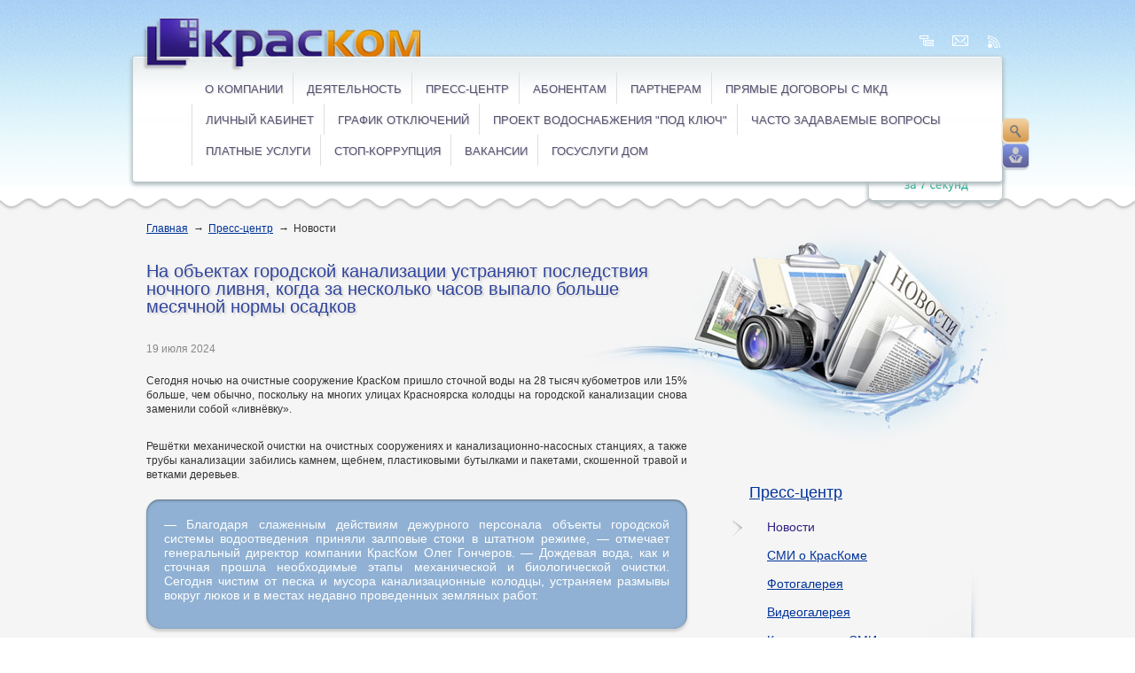

--- FILE ---
content_type: text/html; charset=UTF-8
request_url: https://www.kraskom.com/press/news/8001/
body_size: 6565
content:
<!DOCTYPE html PUBLIC "-//W3C//DTD XHTML 1.0 Strict//EN" "http://www.w3.org/TR/xhtml1/DTD/xhtml1-strict.dtd">
<html lang="ru" >
    <head>
    <meta http-equiv="Content-Type" content="text/html; charset=UTF-8"/>
    <meta name="author" content="http://www.krasinform.ru" />
    <meta name="datepub" content="2012" />
    <meta name="description" content='krasinform' />
    <meta name="keywords" content="krasinform" />
    <meta name="SKYPE_TOOLBAR" content="SKYPE_TOOLBAR_PARSER_COMPATIBLE" />

    <!--[if lte IE 7]><style type="text/css">.iefix {display: inline-block;width: 0;overflow: hidden;}</style><![endif]-->
    <title>КРАСКОМ - Красноярский жилищно-коммунальный комплекс / Новости</title>

            	                <link rel="stylesheet" type="text/css" href="/res/css/style.css?ver=20171110" media="screen, projection" />
            <link rel="stylesheet" type="text/css" href="/res/css/print.css" media="print" />
            <link rel="stylesheet" type="text/css" href="/res/css/fancybox/jquery.fancybox-1.3.4.css" media="screen"/>
        
    <link rel="stylesheet" type="text/css" href="/res/css/jquery-ui-1.8.23.custom.css" media="screen, projection" />

	<link rel="stylesheet" type="text/css" href="/res/css/jquery-ui-1.8.23.custom.css" media="screen, projection" />

    <link rel="stylesheet" type="text/css" href="/res/css/flowplayer/skin/minimalist.css" media="screen"/>

            	        <script type="text/javascript" src="/res/js/jquery-1.8.3.js"></script>
        <script type="text/javascript" src="/res/js/fancybox/jquery.fancybox-1.3.4.js"></script>
        <script type="text/javascript" src="/res/js/cookies.js"></script>
        
	<script type="text/javascript" src="/res/js/jquery-ui-1.9.2.custom.min.js"></script>
	<script type="text/javascript" src="/res/js/datepicker.ru.js"></script>

    <script type="text/javascript" src="/res/js/tinycarousel.min.js"></script>
    <script type="text/javascript" src="/res/js/flowplayer/flowplayer.js"></script>
    <script type="text/javascript" src="/res/js/site/news.js"></script>
        <script type="text/javascript" src="/res/js/scripts.js?17042013"></script>

            <script>
        $(function(){
            $(".player").flowplayer({ swf: "/dat/swf/flowplayer.swf" });
        });
    </script>

                
    </head>
    <body>
                            <div id="main-wrapper">
            <div id="wrapper">
                                        <div id="header">
                        <div class="site-logo-wrapper">
                            <a href="/" class="site-logo-image"></a>
                        </div>
                        <div class="site-links-wrapper">
                            <a class="sitemap-link" href="/sitemap/" title="Карта сайта"></a>
                            <a class="email-us-link" href="mailto:info@kraskom.com" title="Написать нам письмо"></a>
                            <a class="rss-link" href="/rss/" title="Подписаться на обновления"></a>
                        </div>
                        <div class="clearfix"></div>
                        <div class="top-menu-wrapper">
                            <ul class="menu-h-d">
  <li><a href="/kraskom/">О компании</a>
    <ul>
      <li><a href="/kraskom/history/">История</a>
        <ul>
          <li><a href="/kraskom/history/memory-polk/">Бессмертный полк</a></li>
        </ul>
      </li>
      <li><a href="/kraskom/structure/">Структура и руководство</a></li>
      <li><a href="/kraskom/social/">Кадровая и социальная политика</a></li>
      <li><a href="/kraskom/watercontrol/">Качество воды</a></li>
      <li><a href="/kraskom/save/">Охрана окружающей среды</a></li>
      <li><a href="/kraskom/vacancies/">Вакансии</a></li>
      <li><a href="/kraskom/contact/">Контакты</a></li>
      <li><a href="/kraskom/work/">Деятельность</a></li>
    </ul>
  </li>
  <li><a href="/work/">Деятельность</a>
    <ul>
      <li><a href="/work/vodosnab/">Водоснабжение</a></li>
      <li><a href="/work/vodootvedenie/">Водоотведение</a></li>
      <li><a href="/work/teplosnab/">Теплоснабжение</a></li>
      <li><a href="/work/electro/">Электроснабжение</a></li>
      <li><a href="http://www.kraskom.com/work/centrkontrolwater/">Центр контроля качества воды</a>
        <ul>
          <li><a href="/work/centrkontrolwater/zayavkawater/">Заявки на выполнение анализов воды</a></li>
          <li><a href="/work/centrkontrolwater/licenziiwater/">Лицензии ЦККВ</a></li>
        </ul>
      </li>
      <li><a href="/work/museum/">Музей красноярского водопровода</a></li>
    </ul>
  </li>
  <li><a href="http://www.kraskom.com/press/news/">Пресс-центр</a>
    <ul>
      <li><a href="/press/news/">Новости</a></li>
      <li><a href="/press/smi/">СМИ о КрасКоме</a></li>
      <li><a href="/press/photo/">Фотогалерея</a></li>
      <li><a href="/press/video/">Видеогалерея</a></li>
      <li><a href="/press/contact/">Контакты для СМИ</a></li>
      <li><a href="/press/info/">Раскрытие информации</a>
        <ul>
          <li><a href="/press/info/vodosnabzhenie/">Водоснабжение</a></li>
          <li><a href="/press/info/vodootvedenie/">Водоотведение</a></li>
          <li><a href="/press/info/buh/">Бухгалтерская отчетность</a></li>
          <li><a href="/press/info/elektrosnabzhenie-year/">Электроснабжение</a></li>
          <li><a href="/press/info/gvs/">Горячее водоснабжение</a></li>
          <li><a href="/press/info/teplosnabzhenie-year/">Теплоснабжение</a></li>
          <li><a href="http://www.kraskom.com/partners/procurement/">Закупки</a></li>
          <li><a href="/press/info/ohrana-truda/">Охрана труда</a></li>
        </ul>
      </li>
    </ul>
  </li>
  <li><a href="/abonent/">Абонентам</a>
    <ul>
      <li><a href="/abonent/feedback/">Напиши письмо генеральному директору</a>
        <ul>
          <li><a href="/abonent/feedback/faq/">Часто задаваемые вопросы</a></li>
          <li><a href="/abonent/feedback/personal/">Политика в отношении обработки персональных данных</a></li>
          <li><a href="/abonent/feedback/agreement/">Согласие на обработку персональных данных</a></li>
        </ul>
      </li>
      <li><a href="/abonent/complex/">Комплексный центр обслуживания</a>
        <ul>
          <li><a href="/abonent/complex/contacts/">Контактная информация</a></li>
          <li><a href="/abonent/complex/blanks/">Образцы бланков заявлений</a></li>
          <li><a href="/abonent/complex/docs/">Нормативные документы</a></li>
          <li><a href="/abonent/complex/reglament/">Порядок подключения к централизованным системам жизнеобеспечения</a></li>
          <li><a href="/abonent/complex/uksproekt/">Проект водоснабжения  "под ключ"</a></li>
        </ul>
      </li>
      <li><a href="http://www.kraskom.com/abonent/cabinet/">ЛИЧНЫЙ КАБИНЕТ</a></li>
      <li><a href="http://www.kraskom.com/abonent/news/">График отключений</a></li>
      <li><a href="/abonent/tarifs/">Тарифы</a></li>
      <li><a href="http://www.kraskom.com/abonent/sales-service/">Центр обслуживания клиентов Сибирской теплосбытовой компании</a>
        <ul>
          <li><a href="/abonent/sales-service/contacts/">Контакты</a></li>
          <li><a href="/abonent/sales-service/sposobi-oplati/">Способы оплаты</a></li>
          <li><a href="/abonent/sales-service/cold-water/">Холодное водоснабжение и  водоотведение</a></li>
          <li><a href="/abonent/sales-service/normative-acts/">Нормативные документы</a></li>
          <li><a href="/abonent/sales-service/neplat/">Списки неплательщиков</a></li>
          <li><a href="/abonent/sales-service/vopros-otvet/">Спрашивали? Отвечаем!</a></li>
        </ul>
      </li>
      <li><a href="http://www.kraskom.com/abonent/price">Платные услуги</a></li>
      <li><a href="http://www.kraskom.com/abonent/drains">Вывоз ЖБО</a></li>
    </ul>
  </li>
  <li><a href="/partners/">Партнерам</a>
    <ul>
      <li><a href="/partners/trading/">Электронная площадка</a></li>
      <li><a href="/partners/procurement/">Закупки</a></li>
      <li><a href="/partners/sale/">Реализация автомобильного транспорта б/у</a>
        <ul>
          <li><a href="/partners/sale/sale/">реализация ТС</a></li>
        </ul>
      </li>
      <li><a href="/partners/nelikvid/">Реализация неликвидных ТМЦ</a></li>
    </ul>
  </li>
  <li><a href="/pryamiedogovoramkd/">ПРЯМЫЕ ДОГОВОРЫ с МКД</a>
    <ul>
      <li><a href="/pryamiedogovoramkd/rsatorjenie/">Уведомление о расторжении договоров ресурсоснабжения с УК и переходом МКД на прямые договоры</a></li>
      <li><a href="/pryamiedogovoramkd/uvedonlenieiniciatorov/">Информация  по переходу на прямые договоры</a></li>
      <li><a href="/pryamiedogovoramkd/spisokmkd/">Список МКД, переходящих на прямые договоры</a></li>
    </ul>
  </li>
  <li><a href="http://www.kraskom.com/abonent/cabinet/">ЛИЧНЫЙ КАБИНЕТ</a></li>
  <li><a href="http://www.kraskom.com/abonent/news/">ГРАФИК ОТКЛЮЧЕНИЙ</a></li>
  <li><a href="http://www.kraskom.com/abonent/complex/uksproekt/">Проект водоснабжения  "под ключ"</a></li>
  <li><a href="http://www.kraskom.com/abonent/feedback/faq/">ЧАСТО ЗАДАВАЕМЫЕ ВОПРОСЫ</a></li>
  <li><a href="http://www.kraskom.com/abonent/price/">ПЛАТНЫЕ УСЛУГИ</a></li>
  <li><a href="/stopcorruption/">СТОП-коррупция </a></li>
  <li><a href="https://www.kraskom.com/kraskom/vacancies/">ВАКАНСИИ</a></li>
  <li><a href="http://www.kraskom.com/gosuslugidom/">ГОСУСЛУГИ ДОМ</a></li>
</ul>

                            <div class="clearfix"></div>
                        </div>
                        <div class="clearfix"></div>
                        <div class="additional-btn-wrapper">
                            <a class="search-btn" href="#" title="Поиск" id="id-search-btn"></a>
                            <a class="cabinet-btn" href="/abonent/cabinet/" title="Личный кабинет"></a>
                        </div>
                        <div class="search-wrapper hidden" id="id-search-wrapper">
                            <div class="pull-right"><a class="close" href="#" id="id-close-search-wrapper" title="Закрыть форму поиска">&times;</a></div>
                            <div class="clearfix"></div>
                            <form method="GET" class="search-form" action="/search/">
                                <input type="text" name="q" placeholder="Введите слово или фразу для поиска"/>
                                <input type="submit" class="search-btn primary" value="Найти"/>
                            </form>
                        </div>
                    </div>
                
    <div class="h-header">
                    <div class="pull-right" style="margin-left:20px">
                <a href="http://www.diadoc.ru/kraskom" title="Отчетные документы за 7 секунд"  target="_blank" class="payment-banner" style="background:url('/res/img/diadoc-banner-2.png')"></a>
            </div>
            </div>

                
                            </div>
            <div id="content-wrapper">
                    <div id="content">
        <div class="row">
            <div class="left-col">
                                    <ul class="breadcrumbs">
    <li><a href="/">Главная</a>&nbsp;&nbsp;&rarr;</li>
            <li><a href="http://www.kraskom.com/press/news/">Пресс-центр</a>&nbsp;&nbsp;&rarr;</li>
        <li>Новости</li>
</ul>
<div class="clearfix"></div>
                                    <div class="col-header">
        <h5>На объектах городской канализации устраняют последствия ночного ливня, когда за несколько часов выпало больше месячной нормы осадков</h5>
    </div>
    <div class="item-date">19 июля 2024</div>
    
    
    <p style="text-align: justify;"><span style="font-size: 12.16px;">Сегодня ночью на очистные сооружение КрасКом пришло сточной воды на 28 тысяч кубометров или 15% больше, чем обычно, поскольку на многих улицах Красноярска колодцы на городской канализации снова заменили собой &laquo;ливнёвку&raquo;.</span></p>
<p style="text-align: justify;"><br /> Решётки механической очистки на очистных сооружениях и канализационно-насосных станциях, а также трубы канализации забились камнем, щебнем, пластиковыми бутылками и пакетами, скошенной травой и ветками деревьев.</p>
<blockquote>
<p style="text-align: justify;">&mdash; Благодаря слаженным действиям дежурного персонала объекты городской системы водоотведения приняли залповые стоки в штатном режиме, &mdash; отмечает генеральный директор компании КрасКом Олег Гончеров. &mdash; Дождевая вода, как и сточная прошла необходимые этапы механической и биологической очистки. Сегодня чистим от песка и мусора канализационные колодцы, устраняем размывы вокруг люков и в местах недавно проведенных земляных работ.</p>
</blockquote>
<p style="text-align: justify;"><br /> <br /> Напоминаем УК и дорожным службам, что самовольно открывать колодцы городской канализации для отвода луж из дворов или с проезжей части категорически запрещено. Непрофессиональное открытие-закрытие делает люки потенциально опасными для пешеходов и машин, превращая их в скрытые под водой &laquo;ловушки&raquo;.</p>
<p style="text-align: justify;"><br /> <br /> &nbsp;Информацию о провалах и открытых колодцах диспетчеры КрасКом принимают круглосуточно по телефону 211-39-63.</p>
<p style="text-align: center;"><a class="popup" title="Аэротенки Левобережных очистных сооружений КрасКом - этап биологической очистки стоков" href="https://www.kraskom.com/dat/user/novosti/2024/07/%D0%90%D1%8D%D1%80%D0%BE%D1%82%D0%B5%D0%BD%D0%BA%D0%B8%20%D0%9B%D0%B5%D0%B2%D0%BE%D0%B1%D0%B5%D1%80%D0%B5%D0%B6%D0%BD%D1%8B%D1%85%20%D0%BE%D1%87%D0%B8%D1%81%D1%82%D0%BD%D1%8B%D1%85%20%D1%81%D0%BE%D0%BE%D1%80%D1%83%D0%B6%D0%B5%D0%BD%D0%B8%D0%B9%20%D0%9A%D1%80%D0%B0%D1%81%D0%9A%D0%BE%D0%BC.JPG"><img src="https://www.kraskom.com/dat/user/novosti/2024/07/%D0%90%D1%8D%D1%80%D0%BE%D1%82%D0%B5%D0%BD%D0%BA%D0%B8%20%D0%9B%D0%B5%D0%B2%D0%BE%D0%B1%D0%B5%D1%80%D0%B5%D0%B6%D0%BD%D1%8B%D1%85%20%D0%BE%D1%87%D0%B8%D1%81%D1%82%D0%BD%D1%8B%D1%85%20%D1%81%D0%BE%D0%BE%D1%80%D1%83%D0%B6%D0%B5%D0%BD%D0%B8%D0%B9%20%D0%9A%D1%80%D0%B0%D1%81%D0%9A%D0%BE%D0%BC.JPG" alt="" width="1000" /></a></p>

    <a class="pull-right" href="javascript:history.back();">Назад</a>
            </div>
            <div class="right-col">
                                                            <div style="background:url('/dat/pic/page/news-4.jpg') no-repeat;width:540px;height:258px;margin-left:-210px;"></div>
                                                                                <div class="right-menu-wrapper">
        <div class="right-menu-header">
            <h3><a href="http://www.kraskom.com/press/news/">Пресс-центр</a></h3>
        </div>
        <ul class="right-menu-list">
                            <li class="right-menu-item active">
                    <a href="/press/news/">Новости</a>
                </li>
                            <li class="right-menu-item">
                    <a href="/press/smi/">СМИ о КрасКоме</a>
                </li>
                            <li class="right-menu-item">
                    <a href="/press/photo/">Фотогалерея</a>
                </li>
                            <li class="right-menu-item">
                    <a href="/press/video/">Видеогалерея</a>
                </li>
                            <li class="right-menu-item">
                    <a href="/press/contact/">Контакты для СМИ</a>
                </li>
                            <li class="right-menu-item">
                    <a href="/press/info/">Раскрытие информации</a>
                </li>
                
        </ul>
    </div>

                
    <div class="calendar-wrapper">
        <div class="col-header">
            <h5>Архив</h5>
        </div>
        <script>
    $(function(){
        $('#calendar').datepicker({
                            minDate: '22.12.2006',
                                        maxDate: '21.01.2026',
                        onSelect: function(dateText) {
                window.location='/press/news/'+dateText+'/';
            }
        });
                    $('#calendar').datepicker("setDate", '19.07.2024' );
            });
</script>
<div id="calendar"></div>

    </div>
            </div>
        </div>
        <div class="clearfix"></div>
    </div>
            </div>
        </div>
        <div id="footer-wrapper">
            <div id="footer">
                <div class="pull-left" style="width:730px;"><p><span style="font-size: x-small;">&copy; 2003 - 2025 ООО "Красноярский жилищно-коммунальный комплекс"</span><br /><span style="font-size: x-small;">e-mail: <strong><a href="mailto:kraskom@kraskom.com">kraskom@kraskom.com</a></strong>| <a href="http://www.kraskom.com/press/news/">RSS</a></span><br /><span style="font-size: x-small;">При перепечатке и использовании материалов портала в любом виде, полная ссылка на ресурс kraskom.com с указанием интернет-адреса <a href="http://www.kraskom.com/">http://www.kraskom.com</a> обязательна.</span><br /><span style="font-size: x-small;">Канцелярия <strong>тел.: &nbsp;<strong>+7 391&nbsp;<span>226-74-36</span></strong></strong></span></p>
<p><span style="font-size: x-small;">&nbsp;</span></p></div>
                <div class="pull-left" style="width:230px;">
                    <a href="#" id="id_activate_visual_impair" class="eye-version">Версия для слабовидящих</a>                                                                            </div>
                <div class="clearfix"></div>
            </div>
        </div>
                </body>
</html>


--- FILE ---
content_type: text/css
request_url: https://www.kraskom.com/res/css/style.css?ver=20171110
body_size: 169
content:
@import "/res/css/dev/reset.css";
@import "/res/css/dev/carcas.css";
@import "/res/css/dev/main.css";
@import "/res/css/dev/header.css";
@import "/res/css/dev/menu.css";
@import "/res/css/dev/slider.css";
@import "/res/css/dev/home.css";
@import "/res/css/dev/news.css";
@import "/res/css/dev/form.css";
@import "/res/css/dev/user.css";
@import "/res/css/dev/gallery.css";
@import "/res/css/dev/plax.css";
@import "/res/css/dev/breadcrumbs.css";
@import "/res/css/dev/table.css";
@import "/res/css/dev/history.css";
@import "/res/css/dev/pager.css";
@import "/res/css/dev/press.css";
@import "/res/css/dev/video.css";


--- FILE ---
content_type: text/css
request_url: https://www.kraskom.com/res/css/dev/carcas.css
body_size: 3551
content:
#main-wrapper {
    width: 100%;
}

#wrapper {
    width: 980px;
    margin: 0px auto;
}

#content {
    padding: 0px;
    font-family: Tahoma, Arial, sans-serif;
    font-size: 12px;
    line-height: 16px;
    color: #333333;
    width: 950px;
    padding: 40px 15px;
    margin: 0px auto;
}

#content-wrapper {
    width: 100%;
    background: url("/res/img/wave-line.png") top center #f5f5f5 repeat-x;
    padding-bottom: 30px;
    min-height: 50%;
}

.row {
    float: left;
    position: relative;
    margin-bottom: 20px;
    width: 100%;
}

.half-col {
    display: inline-block;
    float: left;
    position: relative;
    width: 455px;
}

.half-col:first-child {
    margin-right: 40px;;
}

#footer-wrapper {
    /*background: url("/res/img/footer-bg.jpg") #F3F8FC repeat-x;*/
    background: url("/res/img/wave-line-bottom.png") #fff repeat-x;
    position: relative;
    bottom: 0px;
    width: 100%;
    left: 0px;
    padding: 40px 0px;
}

#footer {
    position: relative;
    width: 960px;
    margin: 0px auto;
    line-height: 18px;
    padding: 10px;
    color: #999;
}

.left-col, .right-col {
    float: left;
    position:relative;
}

.left-col {
    z-index:1;
    width: 610px;
    padding: 0px 30px 0px 0px;
}

.right-col {
    width: 305px;
}

.left-col img {
    max-width: 640px;
}

.visalogo {
    float:left;
    margin-bottom:20px;
    padding-top:10px;
}

.visaimage {
    width:265px;
    margin-right: 10px;
}

.visaimage img{
    border-radius: 10px;
    border: 1px solid #ddd;
}

.visainfo {
    padding-top:10px;
    width:335px;
}

.eye-version {
    display: inline-block;
    padding: 10px;
    border-radius: 4px;
    background: #FFF;
    color: #000;
    font-size: 15px;
    text-transform: uppercase;
    text-decoration: none;
    border: solid 1px #000;
    font-weight: bold;
}

.eye-version:hover {
    color: #FFF;
    background: #C00;
    border: solid 1px #C00;
}

html.vi-common .vi-control {
    border-bottom-style: solid;
    border-bottom-width: 1px;
    padding: 15px 0; }
html.vi-common .vi-control .container {
    display: flex;
    justify-content: space-evenly; }
html.vi-common .vi-control .container .vi-control-item #id_deactivate_visual_impair {
    display: block;
    text-align: center;
    font-size: 20px !important;
    border-style: solid;
    border-width: 1px;
    padding: 10px;
    line-height: 25px !important;
    margin-top: 25px; }
html.vi-common .vi-control .container .vi-control-item h3 {
    text-align: center;
    line-height: 32px !important;
    font-size: 18px !important; }
html.vi-common .vi-control .container .vi-control-item ul {
    padding: 0;
    margin: 0;
    display: flex;
    justify-content: space-evenly; }
html.vi-common .vi-control .container .vi-control-item ul li {
    display: inline-block;
    line-height: 19px !important; }
html.vi-common .vi-control .container .vi-control-item ul li a {
    display: inline-block;
    height: 30px;
    min-width: 30px;
    text-align: center;
    border-style: solid;
    border-width: 1px;
    padding: 5px;
    margin: 0 10px;
    text-decoration: none !important;
    line-height: 32px !important;
    font-size: 16px !important; }
html.vi-common .vi-control .container .vi-control-item ul li a.vi-font-small {
    font-size: 16px !important; }
html.vi-common .vi-control .container .vi-control-item ul li a.vi-font-middle {
    font-size: 22px !important; }
html.vi-common .vi-control .container .vi-control-item ul li a.vi-font-big {
    font-size: 28px !important; }
html.vi-common .vi-control .container .vi-control-item ul li a.vi-bg-white {
    font-size: 16px !important;
    color: black !important;
    background-color: white !important;
    border-color: black !important; }
html.vi-common .vi-control .container .vi-control-item ul li a.vi-bg-black {
    font-size: 16px !important;
    color: white !important;
    background-color: black !important;
    border-color: white !important; }
html.vi-common .vi-control .container .vi-control-item ul li a.vi-bg-blue {
    font-size: 16px !important;
    color: #195183 !important;
    background-color: #9dd1ff !important;
    border-color: #195183 !important; }
html.vi-common .vi-control .container .vi-control-item ul li a.vi-bg-beige {
    font-size: 16px !important;
    color: #4d4b43 !important;
    background-color: #f7f3d6 !important;
    border-color: #4d4b43 !important; }
html.vi-common .vi-control .container .vi-control-item ul li a.vi-bg-brown {
    font-size: 16px !important;
    color: #a9e44d !important;
    background-color: #3b2716 !important;
    border-color: #a9e44d !important; }
html.vi-common .vi-control .container .vi-control-item ul li a.vi-font-serif {
    font-family: serif !important; }
html.vi-common .vi-control .container .vi-control-item ul li a.vi-font-sans-serif {
    font-family: sans-serif !important; }

html.vi-common a {
    text-decoration: underline !important; }

html.vi-common blockquote {
    background: none;
    box-shadow: none;
    -moz-box-shadow: none;
    border: solid 1px;
}

html.vi-common * {
    text-shadow: none !important;
}

html.vi-common .top-menu-wrapper {
    background: none;
}

html.vi-common ul.menu-h-d li {
    border: none;
}

html.vi-common #id-news-slider, html.vi-common #calendar, html.vi-common #calendar * {
    background: none;
}

html.vi-common .item-photo {
    background: none !important;
}

html.vi-common .menu-h-d {
    margin: 0;
}

html.vi-common .menu-h-d ul {
    box-shadow: none;
    -moz-box-shadow: none;
}

html.vi-common .menu-h-d ul li {
    width: 200px;
    margin: 0;
}

html.vi-common .plx-bubble, html.vi-common #content-wrapper, html.vi-common #footer-wrapper {
    background: none;
}

html.vi-common .reason-select, html.vi-common .reason-phone{
    background: none;
}

html.vi-common .h-header {
    display: none;
}

html.vi-common .right-menu-wrapper {
    background: none;
}

html.vi-common .news-release-pic-wrapper {
    background: none;
}

html.vi-common #header {
    height: auto;
}

html.vi-img-mono img {
    -webkit-filter: grayscale(100%) !important;
    filter: grayscale(100%) !important; }

html.vi-img-off img {
    display: none !important; }

html.vi-img-off * {
    background-image: none !important;
}

html.vi-font-type-serif * {
    font-family: serif !important; }

html.vi-font-type-sans-serif * {
    font-family: sans-serif !important; }

html.vi-bg-black body, html.vi-bg-black p, html.vi-bg-black a, html.vi-bg-black div, html.vi-bg-black td, html.vi-bg-black span, html.vi-bg-black li, html.vi-bg-black th, html.vi-bg-black button, html.vi-bg-black input, html.vi-bg-black textarea, html.vi-bg-black h1, html.vi-bg-black h2, html.vi-bg-black h3, html.vi-bg-black h4, html.vi-bg-black h5, html.vi-bg-black h6, html.vi-bg-black select, html.vi-bg-black small, html.vi-bg-black a:hover, html.vi-bg-black form, html.vi-bg-black label {
    word-wrap: break-word;
    background-color: black !important;
    color: white !important;
    border-color: white !important;
    box-shadow: none !important; }
html.vi-bg-black body .text-danger, html.vi-bg-black p .text-danger, html.vi-bg-black a .text-danger, html.vi-bg-black div .text-danger, html.vi-bg-black td .text-danger, html.vi-bg-black span .text-danger, html.vi-bg-black li .text-danger, html.vi-bg-black th .text-danger, html.vi-bg-black button .text-danger, html.vi-bg-black input .text-danger, html.vi-bg-black textarea .text-danger, html.vi-bg-black h1 .text-danger, html.vi-bg-black h2 .text-danger, html.vi-bg-black h3 .text-danger, html.vi-bg-black h4 .text-danger, html.vi-bg-black h5 .text-danger, html.vi-bg-black h6 .text-danger, html.vi-bg-black select .text-danger, html.vi-bg-black small .text-danger, html.vi-bg-black a:hover .text-danger, html.vi-bg-black form .text-danger {
    color: white !important;
    font-weight: bold; }

html.vi-bg-black input, html.vi-bg-black textarea, html.vi-bg-black select, html.vi-bg-black .js-slim-select, html.vi-bg-black .js-slim-select-search {
    background: black;
    border: solid 1px white !important; }

html.vi-bg-black .custom-file label {
    background: black;
    border: solid 1px white !important; }

html.vi-bg-black .header-page {
    background: black;
    border-top: solid 1px white;
    border-bottom: solid 1px white; }

html.vi-bg-black .tail {
    border-top: solid 1px white; }

html.vi-bg-black .header-swiper .head {
    background: black !important; }

html.vi-bg-black .top-menu {
    border-top: solid 1px white; }

html.vi-bg-black .header-content {
    border-bottom: solid 1px white; }

html.vi-bg-black .header-swiper {
    border-top: solid 1px white; }

html.vi-bg-black #sidebar:before {
    background: none; }

html.vi-bg-black .header-page .logo img, html.vi-bg-black .header-page .logo-mini img, html.vi-bg-black .header-content .logo img, html.vi-bg-black .header-content .logo-mini img {
    display: block !important; }

html.vi-bg-white body, html.vi-bg-white p, html.vi-bg-white a, html.vi-bg-white div, html.vi-bg-white td, html.vi-bg-white span, html.vi-bg-white li, html.vi-bg-white th, html.vi-bg-white button, html.vi-bg-white input, html.vi-bg-white textarea, html.vi-bg-white h1, html.vi-bg-white h2, html.vi-bg-white h3, html.vi-bg-white h4, html.vi-bg-white h5, html.vi-bg-white h6, html.vi-bg-white select, html.vi-bg-white small, html.vi-bg-white a:hover, html.vi-bg-white form, html.vi-bg-white label {
    word-wrap: break-word;
    background-color: white !important;
    color: black !important;
    border-color: black !important;
    box-shadow: none !important; }
html.vi-bg-white body .text-danger, html.vi-bg-white p .text-danger, html.vi-bg-white a .text-danger, html.vi-bg-white div .text-danger, html.vi-bg-white td .text-danger, html.vi-bg-white span .text-danger, html.vi-bg-white li .text-danger, html.vi-bg-white th .text-danger, html.vi-bg-white button .text-danger, html.vi-bg-white input .text-danger, html.vi-bg-white textarea .text-danger, html.vi-bg-white h1 .text-danger, html.vi-bg-white h2 .text-danger, html.vi-bg-white h3 .text-danger, html.vi-bg-white h4 .text-danger, html.vi-bg-white h5 .text-danger, html.vi-bg-white h6 .text-danger, html.vi-bg-white select .text-danger, html.vi-bg-white small .text-danger, html.vi-bg-white a:hover .text-danger, html.vi-bg-white form .text-danger {
    color: black !important;
    font-weight: bold; }

html.vi-bg-white input, html.vi-bg-white textarea, html.vi-bg-white select, html.vi-bg-white .js-slim-select, html.vi-bg-white .js-slim-select-search {
    background: white;
    border: solid 1px black !important; }

html.vi-bg-white .custom-file label {
    background: white;
    border: solid 1px black !important; }

html.vi-bg-white .header-page {
    background: white;
    border-top: solid 1px black;
    border-bottom: solid 1px black; }

html.vi-bg-white .tail {
    border-top: solid 1px black; }

html.vi-bg-white .header-swiper .head {
    background: white !important; }

html.vi-bg-white .top-menu {
    border-top: solid 1px black; }

html.vi-bg-white .header-content {
    border-bottom: solid 1px black; }

html.vi-bg-white .header-swiper {
    border-top: solid 1px black; }

html.vi-bg-white #sidebar:before {
    background: none; }

html.vi-bg-white .header-page .logo img, html.vi-bg-white .header-page .logo-mini img, html.vi-bg-white .header-content .logo img, html.vi-bg-white .header-content .logo-mini img {
    display: block !important; }

html.vi-bg-white .header-page .logo img, html.vi-bg-white .header-page .logo-mini img, html.vi-bg-white .header-content .logo img, html.vi-bg-white .header-content .logo-mini img {
    filter: invert(100%) !important;
    -webkit-filter: invert(100%) !important; }

html.vi-bg-beige body, html.vi-bg-beige p, html.vi-bg-beige a, html.vi-bg-beige div, html.vi-bg-beige td, html.vi-bg-beige span, html.vi-bg-beige li, html.vi-bg-beige th, html.vi-bg-beige button, html.vi-bg-beige input, html.vi-bg-beige textarea, html.vi-bg-beige h1, html.vi-bg-beige h2, html.vi-bg-beige h3, html.vi-bg-beige h4, html.vi-bg-beige h5, html.vi-bg-beige h6, html.vi-bg-beige select, html.vi-bg-beige small, html.vi-bg-beige a:hover, html.vi-bg-beige form, html.vi-bg-beige label {
    word-wrap: break-word;
    background-color: #f7f3d6 !important;
    color: #4d4b43 !important;
    border-color: #4d4b43 !important;
    box-shadow: none !important; }
html.vi-bg-beige body .text-danger, html.vi-bg-beige p .text-danger, html.vi-bg-beige a .text-danger, html.vi-bg-beige div .text-danger, html.vi-bg-beige td .text-danger, html.vi-bg-beige span .text-danger, html.vi-bg-beige li .text-danger, html.vi-bg-beige th .text-danger, html.vi-bg-beige button .text-danger, html.vi-bg-beige input .text-danger, html.vi-bg-beige textarea .text-danger, html.vi-bg-beige h1 .text-danger, html.vi-bg-beige h2 .text-danger, html.vi-bg-beige h3 .text-danger, html.vi-bg-beige h4 .text-danger, html.vi-bg-beige h5 .text-danger, html.vi-bg-beige h6 .text-danger, html.vi-bg-beige select .text-danger, html.vi-bg-beige small .text-danger, html.vi-bg-beige a:hover .text-danger, html.vi-bg-beige form .text-danger {
    color: #4d4b43 !important;
    font-weight: bold; }

html.vi-bg-beige input, html.vi-bg-beige textarea, html.vi-bg-beige select, html.vi-bg-beige .js-slim-select, html.vi-bg-beige .js-slim-select-search {
    background: #f7f3d6;
    border: solid 1px #4d4b43 !important; }

html.vi-bg-beige .custom-file label {
    background: #f7f3d6;
    border: solid 1px #4d4b43 !important; }

html.vi-bg-beige .header-page {
    background: #f7f3d6;
    border-top: solid 1px #4d4b43;
    border-bottom: solid 1px #4d4b43; }

html.vi-bg-beige .tail {
    border-top: solid 1px #4d4b43; }

html.vi-bg-beige .header-swiper .head {
    background: #f7f3d6 !important; }

html.vi-bg-beige .top-menu {
    border-top: solid 1px #4d4b43; }

html.vi-bg-beige .header-content {
    border-bottom: solid 1px #4d4b43; }

html.vi-bg-beige .header-swiper {
    border-top: solid 1px #4d4b43; }

html.vi-bg-beige #sidebar:before {
    background: none; }


html.vi-bg-beige .header-page .logo img, html.vi-bg-beige .header-page .logo-mini img, html.vi-bg-beige .header-content .logo img, html.vi-bg-beige .header-content .logo-mini img {
    display: block !important; }

html.vi-bg-beige .header-page .logo img, html.vi-bg-beige .header-page .logo-mini img, html.vi-bg-beige .header-content .logo img, html.vi-bg-beige .header-content .logo-mini img {
    filter: invert(100%) !important;
    -webkit-filter: invert(100%) !important; }

html.vi-bg-blue body, html.vi-bg-blue p, html.vi-bg-blue a, html.vi-bg-blue div, html.vi-bg-blue td, html.vi-bg-blue span, html.vi-bg-blue li, html.vi-bg-blue th, html.vi-bg-blue button, html.vi-bg-blue input, html.vi-bg-blue textarea, html.vi-bg-blue h1, html.vi-bg-blue h2, html.vi-bg-blue h3, html.vi-bg-blue h4, html.vi-bg-blue h5, html.vi-bg-blue h6, html.vi-bg-blue select, html.vi-bg-blue small, html.vi-bg-blue a:hover, html.vi-bg-blue form, html.vi-bg-blue label {
    word-wrap: break-word;
    background-color: #9dd1ff !important;
    color: #195183 !important;
    border-color: #195183 !important;
    box-shadow: none !important; }
html.vi-bg-blue body .text-danger, html.vi-bg-blue p .text-danger, html.vi-bg-blue a .text-danger, html.vi-bg-blue div .text-danger, html.vi-bg-blue td .text-danger, html.vi-bg-blue span .text-danger, html.vi-bg-blue li .text-danger, html.vi-bg-blue th .text-danger, html.vi-bg-blue button .text-danger, html.vi-bg-blue input .text-danger, html.vi-bg-blue textarea .text-danger, html.vi-bg-blue h1 .text-danger, html.vi-bg-blue h2 .text-danger, html.vi-bg-blue h3 .text-danger, html.vi-bg-blue h4 .text-danger, html.vi-bg-blue h5 .text-danger, html.vi-bg-blue h6 .text-danger, html.vi-bg-blue select .text-danger, html.vi-bg-blue small .text-danger, html.vi-bg-blue a:hover .text-danger, html.vi-bg-blue form .text-danger {
    color: #195183 !important;
    font-weight: bold; }

html.vi-bg-blue input, html.vi-bg-blue textarea, html.vi-bg-blue select, html.vi-bg-blue .js-slim-select, html.vi-bg-blue .js-slim-select-search {
    background: #9dd1ff;
    border: solid 1px #195183 !important; }

html.vi-bg-blue .custom-file label {
    background: #9dd1ff;
    border: solid 1px #195183 !important; }

html.vi-bg-blue .header-page {
    background: #9dd1ff;
    border-top: solid 1px #195183;
    border-bottom: solid 1px #195183; }

html.vi-bg-blue .tail {
    border-top: solid 1px #195183; }

html.vi-bg-blue .header-swiper .head {
    background: #9dd1ff !important; }

html.vi-bg-blue .top-menu {
    border-top: solid 1px #195183; }

html.vi-bg-blue .header-content {
    border-bottom: solid 1px #195183; }

html.vi-bg-blue .header-swiper {
    border-top: solid 1px #195183; }

html.vi-bg-blue #sidebar:before {
    background: none; }

html.vi-bg-blue .header-page .logo img, html.vi-bg-blue .header-page .logo-mini img, html.vi-bg-blue .header-content .logo img, html.vi-bg-blue .header-content .logo-mini img {
    display: block !important; }

html.vi-bg-blue .header-page .logo img, html.vi-bg-blue .header-page .logo-mini img, html.vi-bg-blue .header-content .logo img, html.vi-bg-blue .header-content .logo-mini img {
    filter: invert(100%) !important;
    -webkit-filter: invert(100%) !important; }

html.vi-bg-brown body, html.vi-bg-brown p, html.vi-bg-brown a, html.vi-bg-brown div, html.vi-bg-brown td, html.vi-bg-brown span, html.vi-bg-brown li, html.vi-bg-brown th, html.vi-bg-brown button, html.vi-bg-brown input, html.vi-bg-brown textarea, html.vi-bg-brown h1, html.vi-bg-brown h2, html.vi-bg-brown h3, html.vi-bg-brown h4, html.vi-bg-brown h5, html.vi-bg-brown h6, html.vi-bg-brown select, html.vi-bg-brown small, html.vi-bg-brown a:hover, html.vi-bg-brown form, html.vi-bg-brown label {
    word-wrap: break-word;
    background-color: #3b2716 !important;
    color: #a9e44d !important;
    border-color: #a9e44d !important;
    box-shadow: none !important; }
html.vi-bg-brown body .text-danger, html.vi-bg-brown p .text-danger, html.vi-bg-brown a .text-danger, html.vi-bg-brown div .text-danger, html.vi-bg-brown td .text-danger, html.vi-bg-brown span .text-danger, html.vi-bg-brown li .text-danger, html.vi-bg-brown th .text-danger, html.vi-bg-brown button .text-danger, html.vi-bg-brown input .text-danger, html.vi-bg-brown textarea .text-danger, html.vi-bg-brown h1 .text-danger, html.vi-bg-brown h2 .text-danger, html.vi-bg-brown h3 .text-danger, html.vi-bg-brown h4 .text-danger, html.vi-bg-brown h5 .text-danger, html.vi-bg-brown h6 .text-danger, html.vi-bg-brown select .text-danger, html.vi-bg-brown small .text-danger, html.vi-bg-brown a:hover .text-danger, html.vi-bg-brown form .text-danger {
    color: #a9e44d !important;
    font-weight: bold; }

html.vi-bg-brown input, html.vi-bg-brown textarea, html.vi-bg-brown select, html.vi-bg-brown .js-slim-select, html.vi-bg-brown .js-slim-select-search {
    background: #3b2716;
    border: solid 1px #a9e44d !important; }

html.vi-bg-brown .custom-file label {
    background: #3b2716;
    border: solid 1px #a9e44d !important; }

html.vi-bg-brown .header-page {
    background: #3b2716;
    border-top: solid 1px #a9e44d;
    border-bottom: solid 1px #a9e44d; }

html.vi-bg-brown .tail {
    border-top: solid 1px #a9e44d; }

html.vi-bg-brown .header-swiper .head {
    background: #3b2716 !important; }

html.vi-bg-brown .top-menu {
    border-top: solid 1px #a9e44d; }

html.vi-bg-brown .header-content {
    border-bottom: solid 1px #a9e44d; }

html.vi-bg-brown .header-swiper {
    border-top: solid 1px #a9e44d; }

html.vi-bg-brown #sidebar:before {
    background: none; }

html.vi-bg-brown .header-page .logo img, html.vi-bg-brown .header-page .logo-mini img, html.vi-bg-brown .header-content .logo img, html.vi-bg-brown .header-content .logo-mini img {
    display: block !important; }

html.vi-font-size-small body, html.vi-font-size-small * {
    font-size: 16px !important;
    line-height: 19px !important; }

html.vi-font-size-middle body, html.vi-font-size-middle *  {
    font-size: 20px !important;
    line-height: 25px !important; }

html.vi-font-size-big body, html.vi-font-size-big * {
    font-size: 24px !important;
    line-height: 30px !important; }


--- FILE ---
content_type: text/css
request_url: https://www.kraskom.com/res/css/dev/main.css
body_size: 1092
content:
html, body {
    height: 100%;
}

body {
    font-family: Tahoma, Arial, sans-serif;
    font-size: 12px;
    background: url("/res/img/bg.png") repeat-x;
    color: #666666;
}

.clearfix {
    clear: both;
    display: block;
    overflow: hidden;
    visibility: hidden;
    width: 0;
    height: 0;
}

.hidden {
    display: none;
}

.pull-left {
    float: left;
}

.pull-right {
    float: right;
}

.col-header {
    width: 100%;
    color: #30449c;
    margin: 30px 0px;
    text-shadow: 2px 2px 2px #d4d4d4;
}

.col-header a {
    color: #50588a;
}

.col-header h1 {
    font-size: 36px;
    line-height: 36px;
}

.col-header h2 {
    font-size: 32px;
    line-height: 32px;
}

.col-header h3 {
    font-size: 28px;
    line-height: 28px;
}

.col-header h4 {
    font-size: 24px;
    line-height: 24px;
}

.col-header h5 {
    font-size: 20px;
    line-height: 20px;
}

a {
    color: #003399;
}

a:hover {
    text-decoration: none;
}

ul.sitemap li {
    padding-left: 25px;
}

strong {
    font-weight: bold;
}

.left-col p {
    margin-bottom: 10px;
}

.left-col ul, .left-col ol, ul.dots {
    margin: 0 0 10px 20px;
}

.left-col ul li, ul.dots li{
    list-style: disc;
    margin-left: 20px;
}

.left-col ol li {
    list-style: decimal;
    margin-left: 20px;
}

.left-col h4 {
    font-size: 18px;
    line-height: 20px;
    margin-bottom: 10px;
}

.left-col h3 {
    font-size: 20px;
    line-height: 22px;
    margin-bottom: 10px;
}

.left-col h2 {
    font-size: 22px;
    line-height: 24px;
    margin-bottom: 10px;
}

.left-col h1 {
    font-size: 24px;
    line-height: 26px;
    margin-bottom: 10px;
}

.sitemap ul li {
    list-style: none !important;
}

hr {
    border-top: 1px dashed #a9a9a9;
    border-bottom: 0px;
}

#content h1, #content h2, #content h3, #content h4, #content h5 {
    color: #30449C;
}

span.blue {
    color: #039;
}

span.date {
    color: #999;
}

a.dashed {
    text-decoration: none;
    border-bottom: 1px dashed;
}

a.dashed:hover {
    border-bottom: 0px;
}

em {
    font-style: italic;
}

strong {
    font-weight: bold;
}

.verfied-by-visa, .mastercard-securecode {
    display: inline-block;
    width: 60px;
    height: 29px;
}

.verfied-by-visa {
    background: url("/res/img/verified-by-visa.jpg") no-repeat;
}
.mastercard-securecode {
    background: url("/res/img/mastercard-securecode.jpg") no-repeat;
}

.pay-by-bankcard {
    display: block;
    width: 300px;
    background: url("/res/img/pay.jpg") no-repeat;
    height: 38px;
}

a.payment-banner {
    display: block;
    border:1px solid #fff;
    border-radius:5px;
    background: url("/res/img/payment-banner.gif") no-repeat;
    width:148px;
    height:52px;
    margin-top:20px;
    -webkit-box-shadow: 0px 2px 4px 2px #b3bec1;
    box-shadow: 0px 2px 4px 2px #b3bec1;
}

a.payment-banner:hover {
    -webkit-box-shadow: 0px 2px 4px 2px #888;
    box-shadow: 0px 2px 4px 2px #888;
}

.sber-banner {
	display: block; 
	width:200px; 
	height:80px; 
	background:url('/res/img/sberbank.jpg') top center no-repeat
}

.sber-banner2 {
	float: left;
	display: block; 
	width:90px; 
	height:50px; 
	background:url('/res/img/sberbank.jpg') 0 -3px no-repeat;
    background-size: 100%;
}


--- FILE ---
content_type: text/css
request_url: https://www.kraskom.com/res/css/dev/header.css
body_size: 449
content:
#header{
    position: relative;
    z-index: 10;
	height: 95px;
	padding:20px 0px;
}
.site-logo-image{
    display:block;
    margin-left:10px;
    width: 315px;
    height: 61px;
    background: url("/res/img/logo.png") no-repeat;
    position: relative;
    z-index: 1;
    float:left;
}
.site-links-wrapper{
    float:right;
    margin-top:20px;
}
.site-links-wrapper a{
    display:inline-block;
    width: 18px;
    height:13px;
    float:left;
    margin-left:20px;
}
.sitemap-link{
    background: url("/res/img/additional-icons.png") 0px 0px no-repeat;
}
.email-us-link{
    background: url("/res/img/additional-icons.png") 0px -13px no-repeat;
}
.rss-link{
    background: url("/res/img/additional-icons.png") 0px -26px no-repeat;
    height:14px !important;
}
.additional-btn-wrapper{
    position: relative;
    top:-73px;
    left:978px;
    width: 34px;
    height:64px;
}
.additional-btn-wrapper a{
    width:34px;
    height:32px;
    display:block;
}
a.search-btn{
    background: url("/res/img/search-btn.png") no-repeat;
}
a.cabinet-btn{
    margin-top:-3px;
    background: url("/res/img/cabinet-btn.png") no-repeat;
}
.h-header{
    height:75px;
}

--- FILE ---
content_type: text/css
request_url: https://www.kraskom.com/res/css/dev/menu.css
body_size: 1204
content:
.top-menu-wrapper {
    display: block;
    position: relative;
    z-index: 0;
    margin-top: -17px;
    width: 100%;
    background: url("/res/img/top-menu-bg.png") #fff repeat-x;
    border: 0px 1px 1px 1px solid #ddd;
    border-radius: 3px;
    padding: 18px 0px;
    -webkit-box-shadow: 0px 2px 4px 2px #b3bec1;
    box-shadow: 0px 2px 4px 2px #b3bec1;
}

ul.menu-h-d {
    margin-left: 70px;
}

ul.menu-h-d li {
    float:left;
    display: inline-block;
    padding: 10px 15px 7px 15px;
    font-size: 13px;
    border-left: 1px solid #dedfe0;
    margin-left: -4px;
    text-shadow: 1px 1px 1px #d4d4d4;
    line-height: 18px;
}

ul.menu-h-d li:first-child {
    border-left: none;
}

ul.menu-h-d li a {
    color: #595273;
    text-transform: uppercase;
    text-decoration: none;
}

ul.menu-h-d li a:hover {
    color: #b28144;
}

.menu-h-d ul {
    z-index: 100;
    border: 1px solid #eee;
    display: none;
    position: absolute;
    width: 230px;
    background: #fff;
    border-radius: 3px 3px 3px 3px;
    margin-left: -22px;
    -webkit-box-shadow: 0px 2px 4px 2px #b3bec1;
    box-shadow: 0px 2px 4px 2px #b3bec1;
    margin-top:7px;
}

.menu-h-d ul ul {
    display: none;
    left: 230px;
    border-radius: 0 3px 3px 3px;
    margin: -29px 0 0 0;
}

.menu-h-d ul li {
    float: none;
    border: none;
    width: 185px;
}

.menu-h-d ul li:last-child {
    border-radius: 0 0 3px 3px;
    margin-bottom: 7px;
}

.menu-h-d ul li:last-child a {
    border-radius: 0 0 3px 3px
}

.menu-h-d ul li:first-child {
    border-radius: 0 3px 0 0
}

.menu-h-d ul li:first-child a {
    border-radius: 0 3px 0 0
}

.menu-h-d ul ul li:hover {
    background: none
}

.menu-h-d ul li:hover > a {
    color: #b28144;
}

.menu-h-d li:hover >ul {
    visibility: visible
}

.menu-h-d li:hover ul, .menu-h-d li:hover ul li:hover ul, .menu-h-d li:hover ul li:hover ul li:hover ul {
    display: block;
}

.menu-h-d li:hover ul ul, .menu-h-d li:hover ul li:hover ul ul {
    display: none;
}

.menu-h-d a.sel {
    background-color: #DA251D
}

.submenu-wrapper {
    position: relative;
    z-index: 1;
    width: 100%;
    margin: 40px 0px 20px 0px;
}

.submenu-item a {
    font-size: 14px;
    color: #000066;
}

.submenu-item a:hover {
    text-decoration: none;
}

#id-submenu-slider {
    height: 255px;
    overflow: hidden;
}

#id-submenu-slider .viewport {
    width: 860px;
    height: 255px;
    overflow: hidden;
    position: relative;
    float: left;
    margin-left: 60px;
}

#id-submenu-slider .buttons {
    display: block;
    position: absolute;
    width: 28px;
    height: 28px;
    float: left;
    margin: 80px 0 0 0;
}

#id-submenu-slider .buttons:hover {
    opacity: 0.8;
}

#id-submenu-slider .next {
    right: 0px;
    background: url("/res/img/submenu-navi.png") 0 -28px no-repeat;
}

#id-submenu-slider .prev {
    background: url("/res/img/submenu-navi.png") 0 0 no-repeat;
}

#id-submenu-slider .disable {
    visibility: hidden;
}

#id-submenu-slider .overview {
    list-style: none;
    position: absolute;
    padding: 0;
    margin: 0;
    left: 0;
    top: 0;
}

#id-submenu-slider .overview li {
    float: left;
    height: 255px;
    width: 215px;
    text-align: center;
}

#id-submenu-slider .submenu-item-img-wrapper {
    height: 185px;
    margin-bottom: 15px;
}

.right-menu-wrapper {
    padding: 40px 20px;
    background: url("/res/img/right-menu-wrapper-bg.png") center bottom no-repeat;
}

.right-menu-header {
    color: #332082;
    margin-bottom: 20px;
    padding-left: 20px;
}

.right-menu-header h3 {
    font-size: 18px;
}

li.right-menu-item {
    padding-left: 40px;
    line-height: 22px;
    padding-bottom: 10px;;
    font-size: 14px;
}

ul.right-menu-list li.active {
    background: url("/res/img/right-menu-arrow.png") 0px 4px no-repeat;
}

ul.right-menu-list li.active a{
    color:#332082;
    text-decoration: none;
}

.content-margin{
    margin: 20px 0px;
}

--- FILE ---
content_type: text/css
request_url: https://www.kraskom.com/res/css/dev/slider.css
body_size: 383
content:
.slider-wrapper, .slider {
    display: block;
    width:660px;
    height:254px;
    overflow:hidden;
    position: relative;
    padding:0;
    float:left;
    z-index: 1;
}

.slider-nav{
    position: relative;
    z-index: 2;
}

#id-prev-btn{
    position: absolute;
    top: 105px;
    left: 15px;
    width: 42px;
    height: 42px;
    cursor: pointer;
    background: url("/res/img/navbtn.png") 0px -42px no-repeat;
    opacity: 0.8;
}
#id-prev-btn:hover{
    opacity: 1;
}
#id-next-btn{
    position: absolute;
    top: 105px;
    right: 15px;
    width: 42px;
    height: 42px;
    cursor: pointer;
    background: url("/res/img/navbtn.png") 0px -0px no-repeat;
    opacity: 0.8;
}
#id-next-btn:hover{
    opacity: 1;
}

.slider li {margin:0 !important;padding:0 !important;list-style: none !important;}
.slider li img, .slider li a  {width:660px; height:255px;}


--- FILE ---
content_type: text/css
request_url: https://www.kraskom.com/res/css/dev/home.css
body_size: 583
content:

.reason-select {
    width: 315px;
    height: 25px;
    border-radius: 5px;
    padding: 5px 0px;
    background: url("/res/img/reason-bg.png") repeat-x;
    margin: 4px 0px;
}

.reason-select:hover {
    cursor: pointer;
}

span.reason-list-item {
    display: block;
    float: left;
    width: 269px;
    overflow: hidden;
    line-height: 25px;
    font-size: 14px;
    padding-left: 10px;
    color: #fff;
    border-right: 1px solid #aabbda;
    position: relative;
    z-index: 1;
    height: 25px;
}

span.reason-select-arrow {
    display: block;
    float: left;
    border-left: 1px solid #597ab4;
    line-height: 24px;
    width: 31px;
    background: url("/res/img/reason-select-arrow.png") 50% 50% no-repeat;
}

span.reason-select-arrow:hover {
    opacity: 0.8;
}

.reason-select-options {
    position: absolute;
    z-index: 2;
    border: 1px solid #8db2f1;
    width: 278px;
    margin-top: -39px;
    float: left;
    background: #375c9b;
    border-radius: 5px 0px 5px 5px;
}

.reason-select-option {
    line-height: 19px;
    color: #fff;
    font-size: 14px;
    padding: 9px;
}

.reason-select-option:hover {
    cursor: pointer;
    color: #F5AF3A;
}

.reason-phone {
    width: 297px;
    height: 22px;
    border-radius: 5px;
    padding: 8px 9px;
    background: url("/res/img/reason-phone-bg.png") repeat-x;
    margin: 4px 0px;
    color: #fff;
}

.reason-phone span.reason-phone-small {
    font-size: 14px;
}

.reason-phone span.reason-phone-big {
    font-size: 20px;
    margin-bottom: -4px;
}


--- FILE ---
content_type: text/css
request_url: https://www.kraskom.com/res/css/dev/news.css
body_size: 1210
content:
.news-item {
    margin-bottom: 20px;
}

.date {
    color: #666;
}

.small {
    font-size: 10px;
}

.news-item {
    margin-bottom: 20px;
}

.news-anons {
    margin-top: 10px;
}

.item-photo {
    display: inline-block;
}

.item-photo {
    float: left;
    width: 200px;
}

.person-item .item-photo {
    width: 109px;
    text-align: center;
    padding: 10px 40px 30px 40px;
    background: url('/res/img/photo-bg.jpg') #fff bottom center no-repeat;
    margin-right: 15px;
}

.person-item .item-header, .popup-item-info .item-header, .popup-item-info-wide .item-header {
    font-size: 18px;
    color: #2c4183;
    line-height: 22px;
    margin-bottom: 15px;
}

.person-item .item-description, .popup-item-info .item-description, .popup-item-info-wide .item-description {
    margin-bottom: 15px;
}

.person-item {
    margin: 25px 0px;
}

ul.date-list {
    background: #f3f3f3;
    -webkit-box-shadow: inset 0px 0px 2px 1px #777777;
    box-shadow: inset 0px 0px 2px 1px #777777;
}

ul.date-list li.date-list-item {
    margin-left: 20px;
    background: url("/res/img/date-list-item-bg.png") #f5f5f5 no-repeat;
    padding: 5px 20px 15px;
    height: 36px;
    overflow: hidden;
}

ul.date-list li.date-list-item div {
    display: inline-block;
    float: left;
}

ul.date-list li.date-list-item div.date-header {
    width: 90px;
    text-align: center;
    font-size: 36px;
    color: #30449c;
    line-height: 36px;
}

ul.date-list li.date-list-item div.date-description {
    height: 36px;
    width: 440px;
}

ul.date-list a.date-list-pic-icon {
    display: inline-block;
    background: url("/res/img/date-list-pic-icon.png") no-repeat;
    width:40px;
    height:39px;
}
.news-release {
    margin-bottom: 25px;
}

.news-release .news-header{
    font-size: 14px;
}

.news-release .date{
    font-size: 12px;
}

.news-release-pic, news-release-info {
    float:left;
}
.news-release-pic {
    margin-right: 20px;
}
.news-release-pic-wrapper {
    padding: 10px;
    text-align: center;
    background: url("/res/img/news-release-pic-shadow.png") bottom center #fff no-repeat;
    padding-bottom: 25px;
    width: 100px;
    height:100px;
}
.calendar-wrapper {
    margin-left:40px;
}
.calendar-wrapper #calendar {
    width:226px;
    padding-bottom: 26px;
    background: url("/res/img/calendar-shadow.png") bottom center no-repeat;
}
table.ui-datepicker-calendar thead th{
    background: #f3f2f2;
    color: #858585;
    border-right: 1px solid #fff;
    border-left: 1px solid #fff;
}

table.ui-datepicker-calendar .ui-state-default {
    border: 0px;
    color: #858585;
}

.video-wrapper {
    text-align: center;
    padding: 20px 0px 40px;
    margin:0px 20px 20px;
    background: url("/res/img/video-shadow.jpg") #fff bottom center no-repeat;
}

.item-inside-pic {
    max-width: 400px;
    float:left;
    margin:0px 15px 15px 0px;
    background: #fff;
    display: block;
    position:relative;
    padding:1em;
    -webkit-box-shadow:0 1px 4px rgba(0, 0, 0, 0.3);
    -moz-box-shadow:0 1px 4px rgba(0, 0, 0, 0.3);
    box-shadow:0 1px 4px rgba(0, 0, 0, 0.3);
}

.image {
    background: #fff;
    display: block;
    position:relative;
    max-width:95% !important;
    padding:1em;
    margin:0px auto !important;
    -webkit-box-shadow:0 1px 4px rgba(0, 0, 0, 0.3);
    -moz-box-shadow:0 1px 4px rgba(0, 0, 0, 0.3);
    box-shadow:0 1px 4px rgba(0, 0, 0, 0.3);
}

.item-inside-pic:before,
.item-inside-pic:after,
.image:before,
.image:after {
    content:"";
    position:absolute;
    z-index:-2;
}

.item-inside-pic:before,
.image:before {
    top:50%;
    bottom:0px;
    left:10px;
    right:10px;
    -webkit-box-shadow:0 0 15px rgba(0,0,0,0.6);
    -moz-box-shadow:0 0 15px rgba(0,0,0,0.6);
    box-shadow:0 0 15px rgba(0,0,0,0.6);
    -moz-border-radius:100px / 10px;
    border-radius:100px / 10px;
}

.item-date {
    margin-bottom: 20px;
    color: #888;
}

.kk-logo {
    padding-top:50%;margin-top:-12px;
}

--- FILE ---
content_type: text/css
request_url: https://www.kraskom.com/res/css/dev/form.css
body_size: 1206
content:
form input[type="text"], form input[type="password"], form input[type="search"], textarea {
    border: 1px solid #ccc;
    border-radius: 10px;
    line-height: 18px;
    padding: 5px 8px;
    outline: none;
    font-family: Arial, sans-serif;
}

form input[type="submit"].primary, form input[type="button"].primary {
    font-family: Arial, Helvetica, sans-serif;
    font-size: 14px;
    color: #666;
    padding: 7px 20px;
    background: #e3b374;
    background: -moz-linear-gradient(top, #f3d0a1 0%, #d79f55);
    background: -webkit-gradient(linear, left top, left bottom, from(#f3d0a1), to(#d79f55));
    -moz-border-radius: 6px;
    -webkit-border-radius: 6px;
    border-radius: 6px;
    border: 0px solid #171717;
    -moz-box-shadow: 0px 1px 3px rgba(107, 81, 107, 0.5);
    -webkit-box-shadow: 0px 1px 3px rgba(107, 81, 107, 0.5);
    box-shadow: 0px 1px 3px rgba(107, 81, 107, 0.5);
    text-shadow: 0px -1px 0px rgba(000, 000, 000, 0.4), 0px 1px 0px rgba(255, 255, 255, 0.3);
}

form input[type="submit"].primary:hover, form input[type="button"].primary:hover {
    cursor: pointer;
}

form input[type="submit"].primary:active, form input[type="button"].primary:active {
    position: relative;
    top: 1px;
}

form label {
    font-size: 14px;
    color: #666;
}

form table td:first-child label {
}

form label {
    margin-bottom: 10px;
}

form select {
    border: 1px solid #ccc;
    line-height: 18px;
    padding: 5px 5px;
    outline: none;
}

form.search-form label {
    color: #666;
    margin-bottom: 10px;
    display: block;
    font-size: 13px;
    font-style: italic;
}

.search-wrapper {
    position: relative;
    z-index: 10;
    top: -128px;
    left: 100%;
    margin-left: -403px;
    width: 375px;
    background: #fefefe;
    border-radius: 3px;
    border: 1px solid #ddd;
    padding: 10px;
    -webkit-box-shadow: 0px 0px 4px 1px #b3bec1;
    box-shadow: 0px 0px 3px 1px #b3bec1;
}

form.search-form {
    margin-top: -18px;
}

form.search-form input[type="text"] {
    width: 250px;
    font-style: italic;
}

a.close {
    display: inline-block;
    text-decoration: none;
    font-weight: bold;
    color: #999;
    margin: 0px 0px 7px 0px;
}

a.close:hover {
    color: #444;
}

a.btn {
    padding: 10px;
    display: inline-block;
    font-size: 12px;
    padding: 9px 20px;
    background: #e8e8e8;
    -moz-border-radius: 10px;
    -webkit-border-radius: 10px;
    border-radius: 10px;
    border: 0px solid #000000;
    -moz-box-shadow: 0px 3px 3px rgba(163, 163, 163, 0.5), inset 0px 2px 4px rgba(255, 255, 255, 1);
    -webkit-box-shadow: 0px 3px 3px rgba(163, 163, 163, 0.5), inset 0px 2px 4px rgba(255, 255, 255, 1);
    box-shadow: 0px 3px 3px rgba(163, 163, 163, 0.5), inset 0px 2px 4px rgba(255, 255, 255, 1);
    color: #666;
}

span.red {
    color: red;
}

p.help-block {
    font-size: 11px;
    border-bottom: 1px dashed #999;
    padding: 10px;
}

.alert-success, .alert-error, .alert-warning {
    padding: 8px 13px 8px 14px;
    margin-bottom: 20px;
    color: #C09853;
    text-shadow: 0 1px 0 rgba(255, 255, 255, 0.5);
    background-color: #FCF8E3;
    border: 1px solid #FBEED5;
    -webkit-border-radius: 4px;
    -moz-border-radius: 4px;
    border-radius: 4px;
}

.alert-warning {
    color: #c09853;
    background-color: #fcf8e3;
    border-color: #faebcc;
}

.alert-success {
    color: #3A87AD;
    background-color: #D9EDF7;
    border-color: #BCE8F1;
}

.alert-error {
    color: #B94A48;
    background-color: #F2DEDE;
    border-color: #EED3D7;
}

a.show-more,a.hide-more {
    text-decoration: none;
    border-bottom: 1px dashed;
}

--- FILE ---
content_type: text/css
request_url: https://www.kraskom.com/res/css/dev/user.css
body_size: 86
content:
.sn-auth-wrapper{
    margin:25px auto;
    width:360px;
    text-align: center;
}

--- FILE ---
content_type: text/css
request_url: https://www.kraskom.com/res/css/dev/gallery.css
body_size: 525
content:
ul.fotocat-list {
    margin: 0px;
}

ul.fotocat-list li {
    display: inline-block;
    list-style: none;
    padding: 0px 5px 10px 0px;
    margin: 0px;
    width: 144px;
    font-size: 14px;
    vertical-align: top;
}

ul.random-foto-list {
    margin: 0px;
}

ul.random-foto-list li {
    display: inline-block;
    list-style: none;
    margin: 0px 19px 20px 0px;
    height: 240px;
    width: 130px;
    overflow: hidden;
    float: left;
}

ul.random-foto-list li .random-foto-name a {
    font-size: 12px;
}

ul.random-foto-list li .random-foto-name a {
    font-size: 12px;
}

ul.random-foto-list li .random-foto-fcname, ul.random-foto-list li .random-foto-fcname a {
    font-size: 10px;
    color: #666;
}

ul.random-foto-list li .random-foto-img {
    background: url("/res/img/photo-img-shadow.jpg") #fff bottom center no-repeat;
    padding-bottom: 20px;
    text-align: center;
}

ul.random-foto-list li .random-foto-img img {
    border: 5px solid #fff;
}

ul.p-album-list {
    margin: 0px;
    padding: 0px;
}

ul.p-album-list li {
    display: inline-block;
    width: 280px;
    margin: 0px;
    padding-right: 20px;
    float:left;
    height:150px;
}

ul.p-album-list li .p-album-cover {
    width: 124px;
    padding-bottom: 18px;
    background: url("/res/img/news-release-pic-shadow.png") bottom center no-repeat;
    text-align: center;
    float: left;
    margin-right: 10px;
}

ul.p-album-list li img {
    border: 5px solid #fff;
}

ul.p-album-list li .p-album-name {
    font-size: 14px;
    margin-bottom: 10px;
}

--- FILE ---
content_type: text/css
request_url: https://www.kraskom.com/res/css/dev/plax.css
body_size: 830
content:
* {
    padding: 0px;
    margin: 0px;
}

#id-plx-wrapper {
    z-index: 1;
    width: 100%;
    overflow: hidden;
    left: 0px;
    position: absolute;
    height: 450px;
}

.plx-layers {
    display: block;
    position: absolute;
    float: left;
    height: 450px;
}

#id-plx-layer-1 {
    background: url('/res/img/plx_new_1.png') no-repeat;
    width: 7200px;
}

#id-plx-layer-2 {
    background: url('/res/img/plx_new_3.png') no-repeat;
    width: 7200px;
}

#id-plx-layer-3 {
    background: url('/res/img/plx_3.png') no-repeat;
    width: 7200px;
}

#id-plx-layer-4 {
    background: url('/res/img/plx_4.png') no-repeat;
    width: 7200px;
}

.plx-bubble {
    position: absolute;
    background: url("/res/img/bubble.png") no-repeat;
    padding: 60px 20px 20px 20px;
    text-align: center;
    width: 212px;
    height: 212px;
    margin-top: 130px;
    font-size: 16px;
    line-height: 22px;
    color: #352f60;
}

.plx-bubble h1, .plx-bubble h2, .plx-bubble h3, .plx-bubble h4, .plx-bubble h5, .plx-bubble h6 {
    font-size: 24px;
}

.plx-bubble a {
    color: #333399;
    font-size: 12px;
}

.plx-bubble a:hover {
    text-decoration: none;
}

#id-plx-viewport {
    position: relative;
    height: 450px;
}

#id-plx-navigation {
    position: relative;
    text-align: center;
    height: 210px;
}

#id-plx-navigation #id-btn-left, #id-plx-navigation #id-btn-right {
    display: inline-block;
    width: 16px;
    height: 29px;
}

#id-plx-navigation #id-btn-left {
    background: url("/res/img/plx-navi.png") no-repeat;
}

#id-plx-navigation #id-btn-right {
    background: url("/res/img/plx-navi.png") 0 -29px no-repeat;
}

a.plx-bullet {
    display: inline-block;
    width: 10px;
    height: 10px;
    background: url('/res/img/plx-bullets.png') 0 -10px no-repeat;
    padding-bottom: 7px;
}

a.plx-bullet:hover, a.plx-bullet.active {
    background: url('/res/img/plx-bullets.png') 0 0 no-repeat;
}

.plx-navi-background {
    background: url("/res/img/plx-navi-bg.jpg") no-repeat;
    width: 960px;
    height: 210px;
    margin: 0px auto;
}

#id-plx-slider {
    width: 945px;
    margin: 0px auto;
    top: 150px;
}

.ui-slider-horizontal {
    background: url("/res/img/plx-slider-bg.png") repeat-x !important;
    height: 18px !important;
    border: 0px !important;
}

.ui-slider .ui-slider-handle {
    background: url("/res/img/plx-slider-handle.png") center center no-repeat !important;
    width:74px !important;
    height:16px !important;
    border:0px !important;
    cursor: pointer !important;
    outline: none !important;
}

.ui-slider-horizontal .ui-slider-handle {
    top:1px !important;
    margin-left:-37px !important;
}

--- FILE ---
content_type: text/css
request_url: https://www.kraskom.com/res/css/dev/breadcrumbs.css
body_size: 152
content:
ul.breadcrumbs li{
    display: inline-block;
    float:left;
    padding-right: 5px;
    margin-left: 0px;
}
ul.breadcrumbs {
    margin:0px;
}

--- FILE ---
content_type: text/css
request_url: https://www.kraskom.com/res/css/dev/table.css
body_size: 1013
content:
table td, table th{
    text-align: left;
    padding: 5px;
    background: none;
    vertical-align: middle;
}

table.noborder td, table.noborder th{
    background: none;
    border: none;
}

table.stripy {
    -webkit-box-shadow:0 1px 4px rgba(0, 0, 0, 0.3);
    -moz-box-shadow:0 1px 4px rgba(0, 0, 0, 0.3);
    box-shadow:0 1px 4px rgba(0, 0, 0, 0.3);
    background: #fff;
    width:100%;
}

table.stripy th{
    background: #7db9e8;
    background: url([data-uri]);
    background: -moz-linear-gradient(top,  #7db9e8 0%, #6e6aa5 100%);
    background: -webkit-gradient(linear, left top, left bottom, color-stop(0%,#7db9e8), color-stop(100%,#6e6aa5));
    background: -webkit-linear-gradient(top,  #7db9e8 0%,#6e6aa5 100%);
    background: -o-linear-gradient(top,  #7db9e8 0%,#6e6aa5 100%);
    background: -ms-linear-gradient(top,  #7db9e8 0%,#6e6aa5 100%);
    background: linear-gradient(to bottom,  #7db9e8 0%,#6e6aa5 100%);
    filter: progid:DXImageTransform.Microsoft.gradient( startColorstr='#7db9e8', endColorstr='#6e6aa5',GradientType=0 );
    color: #fff;
    border-left: 1px solid #cccccc;
    font-size: 12px;
}

table.stripy tr th:first-child {
    border-left: 0px;
}

table.stripy tr td {
    border: 1px solid #ccc;
    border-top:0px;
    border-bottom:0px;
    font-size: 11px;
}
table.stripy tr:last-child td {
    border-bottom:1px solid #ccc;
}

table.stripy tr.even td{
    background: #f5f5f5 !important;
}


--- FILE ---
content_type: text/css
request_url: https://www.kraskom.com/res/css/dev/history.css
body_size: 589
content:
ul.history-tabs {
    margin:0px;
}

ul.history-tabs li {
    margin:0px;
    display: inline-block;
    float:left;
}

ul.history-tabs li a {
    padding: 10px;
    display: inline-block;
    font-size: 14px;
    padding: 9px 20px;
    background: #e8e8e8;
    -moz-border-radius: 10px;
    -webkit-border-radius: 10px;
    border-radius: 10px;
    border: 0px solid #000000;
    -moz-box-shadow: 0px 3px 3px rgba(163, 163, 163, 0.5), inset 0px 2px 4px rgba(255, 255, 255, 1);
    -webkit-box-shadow: 0px 3px 3px rgba(163, 163, 163, 0.5), inset 0px 2px 4px rgba(255, 255, 255, 1);
    box-shadow: 0px 3px 3px rgba(163, 163, 163, 0.5), inset 0px 2px 4px rgba(255, 255, 255, 1);
    margin-left: 15px;
    text-decoration: none;
    color: #999999;
}

ul.history-tabs li:first-child a {
    margin-left: 0px;
}

ul.history-tabs li a.active {
    font-size: 14px;
    padding: 8px 20px;
    background: #90b1d3;
    -moz-border-radius: 10px;
    -webkit-border-radius: 10px;
    border-radius: 10px;
    border: 1px solid #ffffff;
    -moz-box-shadow: 0px 3px 3px rgba(163, 163, 163, 0.5), inset 0px 1px 3px rgba(61, 61, 61, 0.6);
    -webkit-box-shadow: 0px 3px 3px rgba(163, 163, 163, 0.5), inset 0px 1px 3px rgba(61, 61, 61, 0.6);
    box-shadow: 0px 3px 3px rgba(163, 163, 163, 0.5), inset 0px 1px 3px rgba(61, 61, 61, 0.6);
    color: #ffffff;
}

.history-tabs-wrapper {
    margin: 20px 0px;
}

blockquote {
    background: #90b1d3;
    color: #fff;
    padding: 20px;
    margin: 20px 0px;
    border-radius: 15px;
    font-size: 14px;
    -moz-box-shadow: 0px 3px 3px rgba(163, 163, 163, 0.5), inset 0px 1px 3px rgba(61, 61, 61, 0.6);
    -webkit-box-shadow: 0px 3px 3px rgba(163, 163, 163, 0.5), inset 0px 1px 3px rgba(61, 61, 61, 0.6);
    box-shadow: 0px 3px 3px rgba(163, 163, 163, 0.5), inset 0px 1px 3px rgba(61, 61, 61, 0.6);
}

.person-popup-wrapper {
    width:860px;
    padding:20px;
    float:left;
    background: #fff;
}

.person-popup-content {
    background: #f5f5f5;
    padding:20px;
    float:left;
    line-height: 22px;
}

.popup-item-photo {
    float: left;
    width: 200px;
    margin-right: 20px;
}

.popup-item-info {
    float: left;
    width: 600px;
}

.popup-item-info-wide{
    float:left;
    width:820px;
}



--- FILE ---
content_type: text/css
request_url: https://www.kraskom.com/res/css/dev/pager.css
body_size: 296
content:
div.pager span.selected,div.pager a {
    display:inline-block;
    padding: 3px 9px;
}
div.pager a {
    color: #666666;
}
div.pager span.selected {
    color: #fff;
    background: #788fbf;
    border-top: 1px solid #536384;
}

a.pager-prev-btn,a.pager-next-btn {
    width: 32px;
    height: 33px;
    padding: 0px !important;
    margin-bottom: -12px;
}
a.pager-prev-btn {
    background: url("/res/img/ui-btn.png") 0 -33px no-repeat;
}
a.pager-next-btn {
    background: url("/res/img/ui-btn.png") 0 0 no-repeat;
}

--- FILE ---
content_type: text/css
request_url: https://www.kraskom.com/res/css/dev/press.css
body_size: 833
content:
.press-last-news, .press-last-articles {
    float: left;
    width: 280px;
}

.press-last-news .col-header, .press-last-articles .col-header {
    margin-top: 0px;
}

.press-last-news {
    padding-right: 19px;
    border-right: 1px dashed #a9a9a9;
}

.press-last-articles {
    padding-left: 20px;
}

#id-news-slider {
    height: 314px;
    overflow: hidden;
    width: 520px;
    margin: 0px auto;
    background: url("/res/img/press-slider-shadow.jpg") bottom center no-repeat;
}

#id-news-slider .viewport {
    width: 500px;
    height: 275px;
    overflow: hidden;
    position: relative;
    float: left;
    border: 10px solid #fff;
}

#id-news-slider .buttons {
    display: block;
    position: absolute;
    width: 32px;
    height: 33px;
    float: left;
    margin: 130px 0 0 0;
}

#id-news-slider .buttons:hover {
    opacity: 0.8;
}

#id-news-slider .next {
    right: 0px;
    margin-right: 5px;
    background: url("/res/img/ui-btn.png") 0 0 no-repeat;
}

#id-news-slider .prev {
    margin-left: 5px;
    background: url("/res/img/ui-btn.png") 0 -33px no-repeat;
    left: 0px;
}

#id-news-slider .disable {
    visibility: hidden;
}

#id-news-slider .overview {
    list-style: none;
    position: absolute;
    padding: 0;
    margin: 0;
    left: 0;
    top: 0;
}

#id-news-slider .overview li {
    list-style: none;
    float: left;
    height: 295px;
    width: 520px;
    text-align: center;
    margin: 0px;
    background: #fff;
}

#id-news-slider .news-item-img-wrapper {
    height: 275px;
    width: 500px;
    margin-bottom: 15px;
    position: relative;
    background: #fff;
}

#id-news-slider .news-item-name-wrapper {
    position: absolute;
    bottom: 0px;
    background: #fff;
    opacity: 0.8;
    width:100%;
}

#id-news-slider .news-item-name-wrapper .news-item-name {
    padding: 10px;
    text-align: left;
}


#id-photo-slider {
    height: 140px;
    overflow: hidden;
    width: 570px;
    margin: 0px auto;
    margin-bottom: 20px;
    background: url("/res/img/press-photo-shadow.jpg") #fff bottom center no-repeat;
}

#id-photo-slider .viewport {
    width: 550px;
    height: 100px;
    overflow: hidden;
    position: relative;
    float: left;
    border: 10px solid #fff;
}

#id-photo-slider .buttons {
    display: block;
    position: absolute;
    width: 32px;
    height: 33px;
    float: left;
    margin: 45px 0 0 0;
}

#id-photo-slider .buttons:hover {
    opacity: 0.8;
}

#id-photo-slider .next {
    right: 0px;
    margin-right: -17px;
    background: url("/res/img/ui-btn.png") 0 0 no-repeat;
}

#id-photo-slider .prev {
    margin-left: -17px;
    background: url("/res/img/ui-btn.png") 0 -33px no-repeat;
    left: 0px;
}

#id-photo-slider .disable {
    visibility: hidden;
}

#id-photo-slider .overview {
    list-style: none;
    position: absolute;
    padding: 0;
    margin: 0;
    left: 0;
    top: 0;
}

#id-photo-slider .overview li {
    list-style: none;
    float: left;
    height: 100px;
    width: 140px;
    text-align: center;
    margin: 0px 10px;
}
#id-photo-slider .overview li:first-child {
    margin:0px 10px 0px 0px;
}



--- FILE ---
content_type: text/css
request_url: https://www.kraskom.com/res/css/dev/video.css
body_size: 755
content:
.actual-wrapper {
    float: left;
    width: 100%;
    background: url("/res/img/actual-video-shadow.png") #fff bottom center no-repeat;
    padding-bottom: 29px;
}

.actual-wrapper h4 {
    padding: 20px 10px;
}

.actual-item-pic {
    padding: 0px 10px 10px 10px;
    width: 320px;
    float: left;
}

.actual-item-header {
    margin-bottom: 5px;
}

.actual-item-header a {
    font-size: 14px;
}

.actual-item-date {
    color: #999999;
    margin-bottom: 5px;
}

.actual-item-descr {
    padding: 10px;
}

#id-video-slider {
    height: 260px;
    overflow: hidden;
    width: 570px;
    margin: 0px auto;
    margin-bottom: 20px;
    background: url("/res/img/press-photo-shadow.jpg") #fff bottom center no-repeat;
}

#id-video-slider .viewport {
    width: 550px;
    height: 220px;
    overflow: hidden;
    position: relative;
    float: left;
    border: 10px solid #fff;
}

#id-video-slider .buttons {
    display: block;
    position: absolute;
    width: 32px;
    height: 33px;
    float: left;
    margin: 45px 0 0 0;
}

#id-video-slider .buttons:hover {
    opacity: 0.8;
}

#id-video-slider .next {
    right: 0px;
    margin-right: -17px;
    background: url("/res/img/ui-btn.png") 0 0 no-repeat;
}

#id-video-slider .prev {
    margin-left: -17px;
    background: url("/res/img/ui-btn.png") 0 -33px no-repeat;
    left: 0px;
}

#id-video-slider .disable {
    visibility: hidden;
}

#id-video-slider .overview {
    list-style: none;
    position: absolute;
    padding: 0;
    margin: 0;
    left: 0;
    top: 0;
}

#id-video-slider .overview li {
    display: inline-block;
    list-style: none;
    float: left;
    height: 220px;
    width: 162px;
    text-align: center;
    margin: 0px 10px;
}

#id-video-slider .video-item-name {
    text-align: left;
    margin-bottom: 5px;
}

#id-video-slider .video-item-date {
    text-align: left;
    font-size: 10px;
    color: #999;
}

.all-videos-btn-wrapper {
    text-align: center;
}

ul.video-cat-list {
    margin:0px;
}

ul.video-cat-list li{
    display: inline-block;
    list-style: none;
    margin:0px;
    padding:0px;
    font-size: 14px;
    padding-bottom:15px;
    padding-right: 5px;
    width:140px;
}

ul.video-cat-list li:first-child{
    padding-left: 0px;
}

--- FILE ---
content_type: text/javascript
request_url: https://www.kraskom.com/res/js/flowplayer/flowplayer.js
body_size: 19692
content:
/*!

   Flowplayer v5.2.1 (Wednesday, 19. December 2012 01:34PM) | flowplayer.org/license

*/
!function($) { 

// auto-install (any video tag with parent .flowplayer)
$(function() {
   if (typeof $.fn.flowplayer == 'function') {
      $("video").parent(".flowplayer").flowplayer();
   }
});

var instances = [],
   extensions = [],
   UA = navigator.userAgent,
   use_native = /Android/.test(UA) && /Firefox/.test(UA);


/* flowplayer()  */
window.flowplayer = function(fn) {
   return use_native ? 0 :
      $.isFunction(fn) ? extensions.push(fn) :
      typeof fn == 'number' || fn === undefined ? instances[fn || 0] :
      $(fn).data("flowplayer");
};


$.extend(flowplayer, {

   version: '5.2.1',

   engine: {},

   conf: {},

   support: {},

   defaults: {

      debug: false,

      // true = forced playback
      disabled: false,

      // first engine to try
      engine: 'html5',

      fullscreen: window == window.top,

      // keyboard shortcuts
      keyboard: true,

      // default aspect ratio
      ratio: 9 / 16,

       flashfit: true,

      rtmp: 0,

      splash: false,

      swf: "http://releases.flowplayer.org/5.2.1/flowplayer.swf",

      speeds: [0.25, 0.5, 1, 1.5, 2],

      tooltip: true,

      // initial volume level
      volume: 1,

      // http://www.whatwg.org/specs/web-apps/current-work/multipage/the-video-element.html#error-codes
      errors: [

         // video exceptions
         '',
         'Video loading aborted',
         'Network error',
         'Video not properly encoded',
         'Video file not found',

         // player exceptions
         'Unsupported video',
         'Skin not found',
         'SWF file not found',
         'Subtitles not found',
         'Invalid RTMP URL',
         'Unsupported video format. Try installing Adobe Flash.'
      ],
      errorUrls: ['','','','','','','','','','',
         'http://get.adobe.com/flashplayer/'
      ]

   }

});

// smartphones simply use native controls
if (use_native) {
   return $(function() { $("video").attr("controls", "controls"); });
}

// keep track of players
var playerCount = 0;

// jQuery plugin
$.fn.flowplayer = function(opts, callback) {

   if (typeof opts == 'string') opts = { swf: opts }
   if ($.isFunction(opts)) { callback = opts; opts = {} }

   return !opts && this.data("flowplayer") || this.each(function() {

      // private variables
      var root = $(this).addClass("is-loading"),
         conf = $.extend({}, flowplayer.defaults, flowplayer.conf, opts, root.data()),
         videoTag = $("video", root).addClass("fp-engine").removeAttr("controls"),
         urlResolver = new URLResolver(videoTag),
         storage = {},
         lastSeekPosition,
         engine;

      root.data('fp-player_id', root.data('fp-player_id') || playerCount++);

      try {
         storage = window.localStorage || storage;
      } catch(e) {}

      /*** API ***/
      var api = {

         // properties
         conf: conf,
         currentSpeed: 1,
         volumeLevel: storage.volume * 1 || conf.volume,
         video: {},

         // states
         disabled: false,
         finished: false,
         loading: false,
         muted: storage.muted == "true" || conf.muted,
         paused: false,
         playing: false,
         ready: false,
         splash: false,

         // methods
         load: function(video, callback) {

            if (api.error || api.loading || api.disabled) return;

            // resolve URL
            video = urlResolver.resolve(video);
            $.extend(video, engine.pick(video.sources));

            if (video.src) {
               var e = $.Event("load");
               root.trigger(e, [api, video, engine]);

               if (!e.isDefaultPrevented()) {
                  engine.load(video);

                  // callback
                  if ($.isFunction(video)) callback = video;
                  if (callback) root.one("ready", callback);
               }
            }

            return api;
         },

         pause: function(fn) {
            if (api.ready && !api.seeking && !api.disabled && !api.loading) {
               engine.pause();
               api.one("pause", fn);
            }
            return api;
         },

         resume: function() {

            if (api.ready && api.paused && !api.disabled) {
               engine.resume();

               // Firefox (+others?) does not fire "resume" after finish
               if (api.finished) {
                  api.trigger("resume");
                  api.finished = false;
               }
            }

            return api;
         },

         toggle: function() {
            return api.ready ? api.paused ? api.resume() : api.pause() : api.load();
         },

         /*
            seek(1.4)   -> 1.4s time
            seek(true)  -> 10% forward
            seek(false) -> 10% backward
         */
         seek: function(time, callback) {
            if (api.ready) {

               if (typeof time == "boolean") {
                  var delta = api.video.duration * 0.1;
                  time = api.video.time + (time ? delta : -delta);
               }

               time = lastSeekPosition = Math.min(Math.max(time, 0), api.video.duration);
               engine.seek(time);
               if ($.isFunction(callback)) root.one("seek", callback);
            }
            return api;
         },

         /*
            seekTo(1) -> 10%
            seekTo(2) -> 20%
            seekTo(3) -> 30%
            ...
            seekTo()  -> last position
         */
         seekTo: function(position, fn) {
            var time = position === undefined ? lastSeekPosition : api.video.duration * 0.1 * position;
            return api.seek(time, fn);
         },

         mute: function(flag) {
            if (flag == undefined) flag = !api.muted;
            storage.muted = api.muted = flag;
            api.volume(flag ? 0 : storage.volume);
            api.trigger("mute", flag);
         },

         volume: function(level) {
            if (api.ready) engine.volume(Math.min(Math.max(level, 0), 1));
            return api;
         },

         speed: function(val, callback) {

            if (api.ready) {

               // increase / decrease
               if (typeof val == "boolean") {
                  val = conf.speeds[$.inArray(api.currentSpeed, conf.speeds) + (val ? 1 : -1)] || api.currentSpeed;
               }

               engine.speed(val);
               if (callback) root.one("speed", callback);
            }

            return api;
         },


         stop: function() {
            if (api.ready) {
               api.pause();
               api.seek(0, function() {
                  root.trigger("stop");
               });
            }
            return api;
         },

         unload: function() {
            if (!root.hasClass("is-embedding")) {

               if (conf.splash) {
                  api.trigger("unload");
                  engine.unload();
               } else {
                  api.stop();
               }
            }
            return api;
         },

         disable: function(flag) {
            if (flag === undefined) flag = !api.disabled;

            if (flag != api.disabled) {
               api.disabled = flag;
               api.trigger("disable", flag);
            }
         }

      };


      /* event binding / unbinding */
      $.each(['bind', 'one', 'unbind'], function(i, key) {
         api[key] = function(type, fn) {
            root[key](type, fn);
            return api;
         };
      });

      api.trigger = function(event, arg) {
         root.trigger(event, [api, arg]);
         return api;
      };


      /*** Behaviour ***/

      root.bind("boot", function() {

         // conf
         $.each(['autoplay', 'loop', 'preload', 'poster'], function(i, key) {
            var val = videoTag.attr(key);
            if (val !== undefined) conf[key] = val ? val : true;
         });

         // splash
         if (conf.splash || root.hasClass("is-splash")) {
            api.splash = conf.splash = conf.autoplay = true;
            root.addClass("is-splash");
            videoTag.attr("preload", "none");
         }

         // extensions
         $.each(extensions, function(i) {
            this(api, root);
         });

         // 1. use the configured engine
         engine = flowplayer.engine[conf.engine];
         if (engine) engine = engine(api, root);

         if (engine.pick(urlResolver.initialSources)) {
            api.engine = conf.engine;

         // 2. failed -> try another
         } else {
            $.each(flowplayer.engine, function(name, impl) {
               if (name != conf.engine) {
                  engine = this(api, root);
                  if (engine.pick(urlResolver.initialSources)) api.engine = name;
                  return false;
               }
            });
         }

         // no engine
         if (!api.engine) return api.trigger("error", { code: flowplayer.support.flash ? 5 : 10 });

         // start
         conf.splash ? api.unload() : api.load();

         // disabled
         if (conf.disabled) api.disable();

         // initial callback
         root.one("ready", callback);

         // instances
         instances.push(api);


      }).bind("load", function(e, api, video) {

         // unload others
         if (conf.splash) {
            $(".flowplayer").filter(".is-ready, .is-loading").not(root).each(function() {
               var api = $(this).data("flowplayer");
               if (api.conf.splash) api.unload();
            });
         }

         // loading
         root.addClass("is-loading");
         api.loading = true;


      }).bind("ready", function(e, api, video) {
         video.time = 0;
         api.video = video;

         function notLoading() {
            root.removeClass("is-loading");
            api.loading = false;
         }

         if (conf.splash) root.one("progress", notLoading);
         else notLoading();

         // saved state
         if (api.muted) api.mute(true);
         else api.volume(api.volumeLevel);


      }).bind("unload", function(e) {
         if (conf.splash) videoTag.remove();
         root.removeClass("is-loading");
         api.loading = false;


      }).bind("ready unload", function(e) {
         var is_ready = e.type == "ready";
         root.toggleClass("is-splash", !is_ready).toggleClass("is-ready", is_ready);
         api.ready = is_ready;
         api.splash = !is_ready;


      }).bind("progress", function(e, api, time) {
         api.video.time = time;


      }).bind("speed", function(e, api, val) {
         api.currentSpeed = val;

      }).bind("volume", function(e, api, level) {
         api.volumeLevel = Math.round(level * 100) / 100;
         if (!api.muted) storage.volume = level;
         else if (level) api.mute(false);


      }).bind("beforeseek seek", function(e) {
         api.seeking = e.type == "beforeseek";
         root.toggleClass("is-seeking", api.seeking);

      }).bind("ready pause resume unload finish stop", function(e, _api, video) {

         // PAUSED: pause / finish
         api.paused = /pause|finish|unload|stop/.test(e.type);

         // SHAKY HACK: first-frame / preload=none
         if (e.type == "ready") {
            if (video) {
               api.paused = !video.duration || !conf.autoplay && (conf.preload != 'none' || api.engine == 'flash');
            }
         }

         // the opposite
         api.playing = !api.paused;

         // CSS classes
         root.toggleClass("is-paused", api.paused).toggleClass("is-playing", api.playing);

         // sanity check
         if (!api.load.ed) api.pause();

      }).bind("finish", function(e) {
         api.finished = true;

      }).bind("error", function() {
         videoTag.remove();
      });

      // boot
      root.trigger("boot", [api, root]).data("flowplayer", api);

   });

};

!function() {

   var s = flowplayer.support,
      browser = $.browser,
      video = $("<video loop autoplay preload/>")[0],
      IS_IE = browser.msie,
      UA = navigator.userAgent,
      IS_IPAD = /iPad|MeeGo/.test(UA),
      IS_IPHONE = /iP(hone|od)/i.test(UA),
      IS_ANDROID = /Android/.test(UA),
      IPAD_VER = IS_IPAD ? parseFloat(/Version\/(\d\.\d)/.exec(UA)[1], 10) : 0;


   $.extend(s, {
      video: !!video.canPlayType,
      subtitles: !!video.addTextTrack,
      fullscreen: typeof document.webkitCancelFullScreen == 'function'
         && !/Mac OS X 10_5.+Version\/5\.0\.\d Safari/.test(UA) || document.mozFullScreenEnabled,
       fullscreen_keyboard: !browser.safari || browser.version > "536",
       inlineBlock: !(IS_IE && browser.version < 9),
      touch: ('ontouchstart' in window),
      dataload: !IS_IPAD && !IS_IPHONE,
      zeropreload: !IS_IE && !IS_ANDROID, // IE supports only preload=metadata
      volume: !IS_IPAD && !IS_ANDROID && !IS_IPHONE,
      cachedVideoTag: !IS_IPAD
   });

   // flashVideo
   try {
      var ver = IS_IE ? new ActiveXObject("ShockwaveFlash.ShockwaveFlash").GetVariable('$version') :
         navigator.plugins["Shockwave Flash"].description;

      ver = ver.split(/\D+/);
      if (ver.length && !ver[0]) ver = ver.slice(1);

      s.flashVideo = ver[0] > 9 || ver[0] == 9 && ver[3] >= 115;

   } catch (ignored) {}

   // animation
   s.animation = (function() {
      var vendors = ['','Webkit','Moz','O','ms','Khtml'], el = $("<p/>")[0];

      for (var i = 0; i < vendors.length; i++) {
         if (el.style[vendors[i] + 'AnimationName'] !== 'undefined') return true;
      }
   })();



}();


/* The most minimal Flash embedding */

// movie required in opts
function embed(swf, flashvars) {

   var id = "obj" + ("" + Math.random()).slice(2, 15),
      tag = '<object class="fp-engine" id="' + id+ '" name="' + id + '" ';

   tag += $.browser.msie ? 'classid="clsid:D27CDB6E-AE6D-11cf-96B8-444553540000">' :
      ' data="' + swf  + '" type="application/x-shockwave-flash">';

   var opts = {
      width: "100%",
      height: "100%",
      allowscriptaccess: "always",
      wmode: "transparent",
      quality: "high",
      flashvars: "",

      // https://github.com/flowplayer/flowplayer/issues/13#issuecomment-9369919
      movie: swf + ($.browser.msie ? "?" + id : ""),
      name: id
   };

   // flashvars
   $.each(flashvars, function(key, value) {
      opts.flashvars += key + "=" + value + "&";
   });

   // parameters
   $.each(opts, function(key, value) {
      tag += '<param name="' + key + '" value="'+ value +'"/>';
   });

   tag += "</object>";

   return $(tag);
}


// Flash is buggy allover
if (window.attachEvent) {
   window.attachEvent("onbeforeunload", function() {
      __flash_savedUnloadHandler = __flash_unloadHandler = function() {};
   });
}


flowplayer.engine.flash = function(player, root) {

   var conf = player.conf,
      video = player.video,
      callbackId,
      objectTag,
      api;

   var engine = {

      pick: function(sources) {

         if (flowplayer.support.flashVideo) {

            // always pick video/flash first
            var flash = $.grep(sources, function(source) { return source.type == 'flash'; })[0];
            if (flash) return flash;

            for (var i = 0, source; i < sources.length; i++) {
               source = sources[i];
               if (/mp4|flv/.test(source.type)) return source;
            }
         }
      },

      load: function(video) {

         var html5Tag = $("video", root),
            url = video.src.replace(/&amp;/g, '%26').replace(/&/g, '%26').replace(/=/g, '%3D'),
            is_absolute = /^https?:/.test(url);

         // html5 tag not needed (pause needed for firefox)
         //html5Tag.length > 0 && html5Tag[0].pause();
         if (html5Tag.length > 0 && flowplayer.support.video) html5Tag[0].pause();
         html5Tag.remove();

         // convert to absolute
         //if (!is_absolute) url = $("<a/>").attr("href", url)[0].href;
         if (!is_absolute && !conf.rtmp) url = $("<a/>").attr("href", url)[0].href;

         if (api) {
            api.__play(url);

         } else {

            callbackId = "fp" + ("" + Math.random()).slice(3, 15);

            var opts = {
               hostname: conf.embedded ? conf.hostname : top.location.hostname,
               url: url,
               callback: "jQuery."+ callbackId
            };

            if (is_absolute) delete conf.rtmp;

            // optional conf
            $.each(['key', 'autoplay', 'preload', 'rtmp', 'loop', 'debug'], function(i, key) {
               if (conf[key]) opts[key] = conf[key];
            });

            objectTag = embed(conf.swf, opts);

            objectTag.prependTo(root);

            api = objectTag[0];

            // throw error if no loading occurs
            setTimeout(function() {
               try {
                  if (!api.PercentLoaded()) {
                     return root.trigger("error", [player, { code: 7, url: conf.swf }]);
                  }
               } catch (e) {}
            }, 5000);

            // listen
            $[callbackId] = function(type, arg) {

               if (conf.debug && type != "status") console.log("--", type, arg);

               var event = $.Event(type);

               switch (type) {

                  // RTMP sends a lot of finish events in vain
                  // case "finish": if (conf.rtmp) return;
                  case "ready": arg = $.extend(video, arg); break;
                  case "click": event.flash = true; break;
                  case "keydown": event.which = arg; break;
                  case "seek": video.time = arg; break;
                  case "buffered": video.buffered = true; break;

                  case "status":
                     player.trigger("progress", arg.time);

                     if (arg.buffer <= video.bytes && !video.buffered) {
                        video.buffer = arg.buffer / video.bytes * video.duration;
                        player.trigger("buffer", video.buffer);

                     } else if (video.buffered) player.trigger("buffered");

                     break;

               }

               // add some delay to that player is truly ready after an event
               setTimeout(function() { player.trigger(event, arg); }, 1)

            };

         }

      },

      // not supported yet
      speed: $.noop,


      unload: function() {
         api && api.__unload && api.__unload();
         delete $[callbackId];
         $("object", root).remove();
         api = 0;
      }

   };

   $.each("pause,resume,seek,volume".split(","), function(i, name) {

      engine[name] = function(arg) {

         if (player.ready) {

            if (name == 'seek' && player.video.time && !player.paused) {
               player.trigger("beforeseek");
            }

            if (arg === undefined) {
               api["__" + name]();

            } else {
               api["__" + name](arg);
            }

         }
      };

   });

   var win = $(window),
      origH = root.height(),
      origW = root.width();

   // handle Flash object aspect ratio
    player.bind("ready fullscreen fullscreen-exit", function() {
        if (player.conf.flashfit || /full/.test(e.type)) {

            var fs = player.isFullscreen,
                truefs = fs && FS_SUPPORT,
                ie7 = !flowplayer.support.inlineBlock,
                screenW = fs ? (truefs ? screen.availWidth : win.width()) : origW,
                screenH = fs ? (truefs ? screen.availHeight : win.height()) : origH,

            // default values for fullscreen-exit without flashfit
                hmargin = truefs ? screen.width - screen.availWidth : 0,
                vmargin = truefs ? screen.height - screen.availHeight : 0,
                objwidth = ie7 ? origW : '',
                objheight = ie7 ? origH : '',

                aspectratio, dataratio;

            if (player.conf.flashfit || e.type === "fullscreen") {
                aspectratio = player.video.width / player.video.height,
                    dataratio = player.video.height / player.video.width,
                    objheight = Math.max(dataratio * screenW),
                    objwidth = Math.max(aspectratio * screenH);
                objheight = objheight > screenH ? objwidth * dataratio : objheight;
                objheight = Math.min(Math.round(objheight), screenH);
                objwidth = objwidth > screenW ? objheight * aspectratio : objwidth;
                objwidth = Math.min(Math.round(objwidth), screenW);
                vmargin = Math.max(Math.round((screenH + vmargin - objheight) / 2), 0);
                hmargin = Math.max(Math.round((screenW + hmargin - objwidth) / 2), 0);
            }

            $("object", root).css({
                width: objwidth,
                height: objheight,
                marginTop: vmargin,
                marginLeft: hmargin
            });
        }
    });

    return engine;

};


var VIDEO = $('<video/>')[0];

// HTML5 --> Flowplayer event
var EVENTS = {

   // fired
   ended: 'finish',
   pause: 'pause',
   play: 'resume',
   progress: 'buffer',
   timeupdate: 'progress',
   volumechange: 'volume',
   ratechange: 'speed',
   seeking: 'beforeseek',
   seeked: 'seek',
   // abort: 'resume',

   // not fired
   loadeddata: 'ready',
   // loadedmetadata: 0,
   // canplay: 0,

   // error events
   // load: 0,
   // emptied: 0,
   // empty: 0,
   error: 'error',
   dataunavailable: 'error'

};

function round(val) {
   return Math.round(val * 100) / 100;
}

function getType(type) {
    return /mpegurl/i.test(type) ? "application/x-mpegurl" : "video/" + type;
}

function canPlay(type) {
   if (!/^(video|application)/.test(type))
    type = getType(type);
   return !!VIDEO.canPlayType(type).replace("no", '');
}

var videoTagCache;
var createVideoTag = function(video) {
   if (videoTagCache) {
       return videoTagCache.attr({type: getType(video.type), src: video.src});
   }
   return (videoTagCache = $("<video/>", {
               src: video.src,
               type: getType(video.type),
               'class': 'fp-engine',
               'autoplay': 'autoplay',
               preload: 'none'
            }));
}

flowplayer.engine.html5 = function(player, root) {

   var videoTag = $("video", root),
      support = flowplayer.support,
      track = $("track", videoTag),
      conf = player.conf,
      self,
      timer,
      api;

   return self = {

      pick: function(sources) {
         if (support.video) {
            for (var i = 0, source; i < sources.length; i++) {
               if (canPlay(sources[i].type)) return sources[i];
            }
         }
      },

      load: function(video) {

         if (conf.splash && !api) {

            videoTag = createVideoTag(video).prependTo(root);

            if (track.length) videoTag.append(track.attr("default", ""));

            if (conf.loop) videoTag.attr("loop", "loop");

            api = videoTag[0];

         } else {

            api = videoTag[0];

            // change of clip
            if (player.video.src && video.src != player.video.src) {
               videoTag.attr("autoplay", "autoplay");
               api.src = video.src;

            // preload=none or no initial "loadeddata" event
            } else if (conf.preload == 'none' || !support.dataload) {

               if (support.zeropreload) {
                  player.trigger("ready", video).trigger("pause").one("ready", function() {
                     root.trigger("resume");
                  });

               } else {
                  player.one("ready", function() {
                     root.trigger("pause");
                  });
               }
            }

         }

         listen(api, $("source", videoTag).add(videoTag), video);

         // iPad (+others?) demands load()
         if (conf.preload != 'none' || !support.zeropreload || !support.dataload) api.load();
         if (conf.splash) api.load();
      },

      pause: function() {
         api.pause();
      },

      resume: function() {
         api.play();
      },

      speed: function(val) {
         api.playbackRate = val;
      },

      seek: function(time) {
         try {
            api.currentTime = time;
         } catch (ignored) {}
      },

      volume: function(level) {
         api.volume = level;
      },

      unload: function() {
         $("video", root).remove();
         if (!support.cachedVideoTag) videoTagCache = null;
         timer = clearInterval(timer);
         api = 0;
      }

   };

   function listen(api, sources, video) {
      // listen only once

      if (api.listeners && api.listeners.hasOwnProperty(root.data('fp-player_id'))) return;
      (api.listeners || (api.listeners = {}))[root.data('fp-player_id')] = true;

      sources.bind("error", function(e) {
         if (canPlay($(e.target).attr("type"))) {
            player.trigger("error", { code: 4 });
         }
      });

      $.each(EVENTS, function(type, flow) {

         api.addEventListener(type, function(e) {

            // safari hack for bad URL (10s before fails)
            if (flow == "progress" && e.srcElement && e.srcElement.readyState === 0) {
               setTimeout(function() {
                  if (!player.video.duration) {
                     flow = "error";
                     player.trigger(flow, { code: 4 });
                  }
               }, 10000);
            }

            if (conf.debug && !/progress/.test(flow)) console.log(type, "->", flow, e);

            // no events if player not ready
            if (!player.ready && !/ready|error/.test(flow) || !flow || !$("video", root).length) { return; }

            var event = $.Event(flow), arg;

            switch (flow) {

               case "ready":

                  arg = $.extend(video, {
                     duration: api.duration,
                     width: api.videoWidth,
                     height: api.videoHeight,
                     url: api.currentSrc,
                     src: api.currentSrc
                  });

                  try {
                     arg.seekable = api.seekable && api.seekable.end(null);

                  } catch (ignored) {}

                  // buffer
                  timer = timer || setInterval(function() {

                     try {
                        arg.buffer = api.buffered.end(null);

                     } catch (ignored) {}

                     if (arg.buffer) {
                        if (arg.buffer <= arg.duration && !arg.buffered) {
                           player.trigger("buffer", e);

                        } else if (!arg.buffered) {
                           arg.buffered = true;
                           player.trigger("buffer", e).trigger("buffered", e);
                           clearInterval(timer);
                           timer = 0;
                        }
                     }

                  }, 250);

                  break;

               case "progress": case "seek":

                  var dur = player.video.duration

                  if (api.currentTime > 0) {
                     arg = Math.max(api.currentTime, 0);
                     if (dur && arg && arg >= dur) event.type = "finish";
                     break;

                  } else if (flow == 'progress') {
                     return;
                  }


               case "speed":
                  arg = round(api.playbackRate);
                  break;

               case "volume":
                  arg = round(api.volume);
                  break;

               case "error":
                  arg = (e.srcElement || e.originalTarget).error;
            }

            player.trigger(event, arg);

         }, false);

      });

   }

};
var TYPE_RE = /.(\w{3,4})$/i;

function parseSource(el) {

   var src = el.attr("src"),
      type = (el.attr("type") || "").replace("video/", ""),
      suffix = src.split(TYPE_RE)[1];

   return { src: src, suffix: suffix || type, type: type || suffix };
}

/* Resolves video object from initial configuration and from load() method */
function URLResolver(videoTag) {

   var self = this,
      sources = [];

   // initial sources
   $("source", videoTag).each(function() {
      sources.push(parseSource($(this)));
   });

   if (!sources.length) sources.push(parseSource(videoTag));

   self.initialSources = sources;

   self.resolve = function(video) {
      if (!video) return { sources: sources };

      if ($.isArray(video)) {

         video = { sources: $.map(video, function(el) {
            var type; $.each(el, function(key, value) { type = key; });
            el.type = type;
            el.src = el[type];
            delete el[type];
            return el;
         })};

      } else if (typeof video == 'string') {

         video = { src: video, sources: [] };

         $.each(sources, function(i, source) {
            if (source.type != 'flash') {
               video.sources.push({
                  type: source.type,
                  src: video.src.replace(TYPE_RE, "") + "." + source.suffix
               });
            }
         });
      }

      return video;
   };

};
/* A minimal jQuery Slider plugin with all goodies */

// skip IE policies
// document.ondragstart = function () { return false; };


// execute function every <delay> ms
$.throttle = function(fn, delay) {
   var locked;

   return function () {
      if (!locked) {
         fn.apply(this, arguments);
         locked = 1;
         setTimeout(function () { locked = 0; }, delay);
      }
   };
};


$.fn.slider2 = function() {

   var IS_IPAD = /iPad/.test(navigator.userAgent);

   return this.each(function() {

      var root = $(this),
         doc = $(document),
         progress = root.children(":last"),
         disabled,
         offset,
         width,
         height,
         vertical,
         size,
         maxValue,
         max,

         /* private */
         calc = function() {
            offset = root.offset();
            width = root.width();
            height = root.height();

            /* exit from fullscreen can mess this up.*/
            // vertical = height > width;

            size = vertical ? height : width;
            max = toDelta(maxValue);
         },

         fire = function(value) {
            if (!disabled && value != api.value && (!maxValue || value < maxValue)) {
               root.trigger("slide", [ value ]);
               api.value = value;
            }
         },

         mousemove = function(e) {
            var delta = vertical ? e.pageY - offset.top : e.pageX - offset.left;
            delta = Math.max(0, Math.min(max || size, delta));

            var value = delta / size;
            if (vertical) value = 1 - value;
            return move(value, 0, true);
         },

         move = function(value, speed) {
            if (speed === undefined) { speed = 0; }
            var to = (value * 100) + "%";

            if (!maxValue || value <= maxValue) {
               if (!IS_IPAD) progress.stop(); // stop() broken on iPad
               progress.animate(vertical ? { height: to } : { width: to }, speed, "linear");
            }

            return value;
         },

         toDelta = function(value) {
            return Math.max(0, Math.min(size, vertical ? (1 - value) * height : value * width));
         },

         /* public */
         api = {

            max: function(value) {
               maxValue = value;
            },

            disable: function(flag) {
               disabled = flag;
            },

            slide: function(value, speed, fireEvent) {
               calc();
               if (fireEvent) fire(value);
               move(value, speed);
            }

         };

      calc();

      // bound dragging into document
      root.data("api", api).bind("mousedown.sld", function(e) {

         e.preventDefault();

         if (!disabled) {

            // begin --> recalculate. allows dynamic resizing of the slider
            var delayedFire = $.throttle(fire, 100);
            calc();
            api.dragging = true;
            fire(mousemove(e));

            doc.bind("mousemove.sld", function(e) {
               e.preventDefault();
               delayedFire(mousemove(e));

            }).one("mouseup", function() {
               api.dragging = false;
               doc.unbind("mousemove.sld");
            });

         }

      });

   });

};

function zeropad(val) {
   val = parseInt(val, 10);
   return val >= 10 ? val : "0" + val;
}

// display seconds in hh:mm:ss format
function format(sec) {

   sec = sec || 0;

   var h = Math.floor(sec / 3600),
       min = Math.floor(sec / 60);

   sec = sec - (min * 60);

   if (h >= 1) {
      min -= h * 60;
      return h + ":" + zeropad(min) + ":" + zeropad(sec);
   }

   return zeropad(min) + ":" + zeropad(sec);
}

flowplayer(function(api, root) {

   var conf = api.conf,
      support = flowplayer.support,
      hovertimer;

   root.addClass("flowplayer is-mouseout").append('\
      <div class="ratio"/>\
      <div class="ui">\
         <div class="waiting"><em/><em/><em/></div>\
         <a class="fullscreen"/>\
         <a class="unload"/>\
         <p class="speed"/>\
         <div class="controls">\
            <div class="timeline">\
               <div class="buffer"/>\
               <div class="progress"/>\
            </div>\
            <div class="volume">\
               <a class="mute"></a>\
               <div class="volumeslider">\
                  <div class="volumelevel"/>\
               </div>\
            </div>\
         </div>\
         <div class="time">\
            <em class="elapsed">00:00</em>\
            <em class="remaining"/>\
            <em class="duration">00:00</em>\
         </div>\
         <div class="message"><h2/><p/></div>\
      </div>'.replace(/class="/g, 'class="fp-')
   );

   function find(klass) {
      return $(".fp-" + klass, root);
   }

   // widgets
   var progress = find("progress"),
      buffer = find("buffer"),
      elapsed = find("elapsed"),
      remaining = find("remaining"),
      waiting = find("waiting"),
      ratio = find("ratio"),
      speed = find("speed"),
      durationEl = find("duration"),
      origRatio = ratio.css("paddingTop"),

      // sliders
      timeline = find("timeline").slider2(),
      timelineApi = timeline.data("api"),

      volume = find("volume"),
      fullscreen = find("fullscreen"),
      volumeSlider = find("volumeslider").slider2(),
      volumeApi = volumeSlider.data("api"),
      noToggle = root.hasClass("no-toggle");

   // aspect ratio
   function setRatio(val) {
      if (!parseInt(origRatio, 10))
         ratio.css("paddingTop", val * 100 + "%");
      if (!support.inlineBlock) $("object", root).height(root.height());
   }

   function hover(flag) {
      root.toggleClass("is-mouseover", flag).toggleClass("is-mouseout", !flag);
   }

   // loading...
   if (!support.animation) waiting.html("<p>loading &hellip;</p>");

   setRatio(conf.ratio);

   if (noToggle) root.addClass("is-mouseover");

   // no fullscreen in IFRAME
   try {
      if (!conf.fullscreen) fullscreen.remove();

   } catch (e) {
      fullscreen.remove();
   }


   api.bind("ready", function() {

      var duration = api.video.duration;

      timelineApi.disable(!duration);

      setRatio(api.video.videoHeight / api.video.videoWidth);

      // initial time & volume
      durationEl.add(remaining)
         .html(format(duration));
      // do we need additional space for showing hour
      ((duration >= 3600) && root.addClass('is-long')) || root.removeClass('is-long');
      volumeApi.slide(api.volumeLevel);


   }).bind("unload", function() {
      if (!origRatio) ratio.css("paddingTop", "");

   // buffer
   }).bind("buffer", function() {
      var video = api.video,
         max = video.buffer / video.duration;

      if (!video.seekable) timelineApi.max(max);

      buffer.animate({ width: (max * 100) + "%"}, 250, "linear");

   }).bind("speed", function(e, api, val) {
      speed.text(val + "x").addClass("fp-hilite");
      setTimeout(function() { speed.removeClass("fp-hilite") }, 1000);

   }).bind("buffered", function() {
      buffer.css({ width: '100%' });
      timelineApi.max(1);

   // progress
   }).bind("progress", function() {

      var time = api.video.time,
         duration = api.video.duration;

      if (!timelineApi.dragging) {
         timelineApi.slide(time / duration, api.seeking ? 0 : 250);
      }

      elapsed.html(format(time));
      remaining.html("-" + format(duration - time));

   }).bind("finish resume seek", function(e) {
      root.toggleClass("is-finished", e.type == "finish");

   }).bind("stop", function() {
      elapsed.html(format(0));
      timelineApi.slide(0, 100);

   }).bind("finish", function() {
      elapsed.html(format(api.video.duration));
      timelineApi.slide(1, 100);
      root.removeClass("is-seeking");

   // misc
   }).bind("beforeseek", function() {
      progress.stop();

   }).bind("volume", function() {
      volumeApi.slide(api.volumeLevel);


   }).bind("disable", function() {
      var flag = api.disabled;
      timelineApi.disable(flag);
      volumeApi.disable(flag);
      root.toggleClass("is-disabled", api.disabled);

   }).bind("mute", function(e, api, flag) {
      root.toggleClass("is-muted", flag);

   }).bind("error", function(e, api, error) {
      root.removeClass("is-loading").addClass("is-error");

      if (error) {
         error.message = conf.errors[error.code];
         api.error = true;

         var el = $(".fp-message", root);
         $("h2", el).text(api.engine + ": " + error.message);
         $("p", el).text(error.url || api.video.url || api.video.src || conf.errorUrls[error.code]);
         root.unbind("mouseenter click").removeClass("is-mouseover");
      }


   // hover
   }).bind("mouseenter mouseleave", function(e) {
      if (noToggle) return;

      var is_over = e.type == "mouseenter",
         lastMove;

      // is-mouseover/out
      hover(is_over);

      if (is_over) {

         root.bind("pause.x mousemove.x volume.x", function() {
            hover(true);
            lastMove = new Date;
         });

         hovertimer = setInterval(function() {
            if (new Date - lastMove > 5000) {
               hover(false)
               lastMove = new Date;
            }
         }, 100);

      } else {
         root.unbind(".x");
         clearInterval(hovertimer);
      }


   // allow dragging over the player edge
   }).bind("mouseleave", function() {

      if (timelineApi.dragging || volumeApi.dragging) {
         root.addClass("is-mouseover").removeClass("is-mouseout");
      }

   // click
   }).bind("click.player", function(e) {
      if ($(e.target).is(".fp-ui, .fp-engine") || e.flash) {
         e.preventDefault();
         return api.toggle();
      }
   });

   // is-poster
   if (conf.poster) root.css("backgroundImage", "url(" + conf.poster + ")");

   var bc = root.css("backgroundColor"),
      bg = root.css("backgroundImage") != "none" || bc && bc != "rgba(0, 0, 0, 0)" && bc != "transparent";

   if (!conf.autoplay && !conf.splash && bg) {

      api.bind("ready stop", function() {
         root.addClass("is-poster").one("ready progress", function() {
            root.removeClass("is-poster");
         });
      });

   }


   $(".fp-toggle", root).click(api.toggle);

   /* controlbar elements */
   $.each(['mute', 'fullscreen', 'unload'], function(i, key) {
      find(key).click(function() {
         api[key]();
      });
   });

   timeline.bind("slide", function(e, val) {
      api.seeking = true;
      api.seek(val * api.video.duration);
   });

   volumeSlider.bind("slide", function(e, val) {
      api.volume(val);
   });

   // times
   find("time").click(function(e) {
      $(this).toggleClass("is-inverted");
   });

   hover(false);

});

var focused,
   focusedRoot,
   IS_HELP = "is-help";

 // keyboard. single global listener
$(document).bind("keydown.fp", function(e) {

   var el = focused,
      metaKeyPressed = e.ctrlKey || e.metaKey || e.altKey,
      key = e.which,
      conf = el && el.conf;

   if (!el || !conf.keyboard || el.disabled) return;

   // help dialog (shift key not truly required)
   if ($.inArray(key, [63, 187, 191, 219]) != -1) {
      focusedRoot.toggleClass(IS_HELP);
      return false;
   }

   // close help / unload
   if (key == 27 && focusedRoot.hasClass(IS_HELP)) {
      focusedRoot.toggleClass(IS_HELP);
      return false;
   }

   if (!metaKeyPressed && el.ready) {

      e.preventDefault();

      // slow motion / fast forward
      if (e.shiftKey) {
         if (key == 39) el.speed(true);
         else if (key == 37) el.speed(false);
         return;
      }

      // 1, 2, 3, 4 ..
      if (key < 58 && key > 47) return el.seekTo(key - 48);

      switch (key) {
         case 38: case 75: el.volume(el.volumeLevel + 0.15); break;        // volume up
         case 40: case 74: el.volume(el.volumeLevel - 0.15); break;        // volume down
         case 39: case 76: el.seeking = true; el.seek(true); break;        // forward
         case 37: case 72: el.seeking = true; el.seek(false); break;       // backward
         case 190: el.seekTo(); break;                                     // to last seek position
         case 32: el.toggle(); break;                                      // spacebar
         case 70: conf.fullscreen && el.fullscreen(); break;               // toggle fullscreen
         case 77: el.mute(); break;                                        // mute
         case 27: el[el.isFullscreen ? "fullscreen" : "unload"](); break;  // esc
      }

   }

});

flowplayer(function(api, root) {

   // no keyboard configured
   if (!api.conf.keyboard) return;

   // hover
   root.bind("mouseenter mouseleave", function(e) {
      focused = !api.disabled && e.type == 'mouseenter' ? api : 0;
      if (focused) focusedRoot = root;
   });

   // TODO: add to player-layout.html
   root.append('\
      <div class="fp-help">\
         <a class="fp-close"></a>\
         <div class="fp-help-section fp-help-basics">\
            <p><em>space</em>play / pause</p>\
            <p><em>esc</em>stop</p>\
            <p><em>f</em>fullscreen</p>\
            <p><em>shift</em> + <em>&#8592;</em><em>&#8594;</em>slower / faster <small>(latest Chrome and Safari)</small></p>\
         </div>\
         <div class="fp-help-section">\
            <p><em>&#8593;</em><em>&#8595;</em>volume</p>\
            <p><em>m</em>mute</p>\
         </div>\
         <div class="fp-help-section">\
            <p><em>&#8592;</em><em>&#8594;</em>seek</p>\
            <p><em>&nbsp;. </em>seek to previous\
            </p><p><em>1</em><em>2</em>&hellip;<em>6</em> seek to 10%, 20%, &hellip;60% </p>\
         </div>\
      </div>\
   ');

   if (api.conf.tooltip) {
      api.bind("ready unload", function(e) {
         $(".fp-ui", root).attr("title", e.type == "ready" ? "Hit ? for help" : "");
      });
   }

   $(".fp-close", root).click(function() {
      root.toggleClass(IS_HELP);
   });

});

var VENDOR = $.browser.mozilla ? "moz": "webkit",
   FS_ENTER = "fullscreen",
   FS_EXIT = "fullscreen-exit",
   FULL_PLAYER,
   FS_SUPPORT = flowplayer.support.fullscreen;


// esc button
$(document).bind(VENDOR + "fullscreenchange", function(e) {
   var el = $(document.webkitCurrentFullScreenElement || document.mozFullScreenElement);

   if (el.length) {
      FULL_PLAYER = el.trigger(FS_ENTER, [el]);
   } else {
      FULL_PLAYER.trigger(FS_EXIT, [FULL_PLAYER]);
   }

});


flowplayer(function(player, root) {

   if (!player.conf.fullscreen) return;

   var win = $(window),
      fsSeek = {pos: 0, play: false},
      scrollTop;

   player.isFullscreen = false;

   player.fullscreen = function(flag) {

      if (player.disabled) return;

      if (flag === undefined) flag = !player.isFullscreen;

      if (flag) scrollTop = win.scrollTop();

      if (FS_SUPPORT) {

         if (flag) {
            root[0][VENDOR + 'RequestFullScreen'](
               flowplayer.support.fullscreen_keyboard ? Element.ALLOW_KEYBOARD_INPUT : undefined
            );

         } else {
            document[VENDOR + 'CancelFullScreen']();
         }

      } else {
        if (player.engine === "flash" && player.conf.rtmp)
              fsSeek = {pos: player.video.time, play: player.playing};
        player.trigger(flag ? FS_ENTER : FS_EXIT, [player])
      }

      return player;
   };

   var lastClick;

   root.bind("mousedown.fs", function() {
      if (+new Date - lastClick < 150 && player.ready) player.fullscreen();
      lastClick = +new Date;
   });

   player.bind(FS_ENTER, function(e) {
      root.addClass("is-fullscreen");
      player.isFullscreen = true;

   }).bind(FS_EXIT, function(e) {
      root.removeClass("is-fullscreen");
      player.isFullscreen = false;
      win.scrollTop(scrollTop);

   }).bind("ready", function () {
           if (fsSeek.pos && !isNaN(fsSeek.pos)) {
               setTimeout(function () {
                   player.play(); // avoid hang in buffering state
                   player.seek(fsSeek.pos);
                   if (!fsSeek.play) {
                       setTimeout(function () {
                           player.pause();
                       }, 100);
                   }
                   fsSeek = {pos: 0, play: false};
               }, 250);
           }
       });

});


flowplayer(function(player, root) {

   var conf = $.extend({ active: 'is-active', advance: true, query: ".fp-playlist a" }, player.conf),
      klass = conf.active;

   // getters
   function els() {
      return $(conf.query, root);
   }

   function active() {
      return $(conf.query + "." + klass, root);
   }

   // click -> play
   var items = els().live("click", function(e) {
      var el = $(this);
      el.is("." + klass) ? player.toggle() : player.load(el.attr("href"));
      e.preventDefault();
   });

   player.play = function(i) {
      if (i === undefined) player.resume();
      else if (typeof i != 'number') player.load.apply(null, arguments);
      else els().eq(i).click();
      return player;
   };

   if (items.length) {

      // disable single clip looping
      player.conf.loop = false;

      // playlist wide cuepoint support
      var has_cuepoints = items.filter("[data-cuepoints]").length;

      // highlight
      player.bind("load", function(e, api, video) {

         // active
         var prev = active().removeClass(klass),
            el = $("a[href*='" + video.src.replace(TYPE_RE, "") + ".']", root).addClass(klass),
            clips = els(),
            index = clips.index(el),
            is_last = index == clips.length - 1;

         // index
         root.removeClass("video" + clips.index(prev)).addClass("video" + index).toggleClass("last-video", is_last);

         // video properties
         video.index = index;
         video.is_last = is_last;

         // cuepoints
         if (has_cuepoints) player.cuepoints = el.data("cuepoints");


      // without namespace callback called only once. unknown rason.
      }).bind("unload.pl", function() {
         active().toggleClass(klass);

      });

      // api.next() / api.prev()
      $.each(['next', 'prev'], function(i, key) {

         player[key] = function(e) {
            e && e.preventDefault();

            // next (or previous) entry
            var el = active()[key]();

            // cycle
            if (!el.length) el = els().filter(key == 'next' ? ':first' : ':last');;

            el.click();
         };

         $(".fp-" + key, root).click(player[key]);
      });

      if (conf.advance) {
         root.unbind("finish.pl").bind("finish.pl", function() {

            // next clip is found or loop
            if (active().next().length || conf.loop) {
               player.next();

            // stop to last clip, play button starts from 1:st clip
            } else {
               root.addClass("is-playing"); // show play button

               player.one("resume", function() {
                  player.next();
                  return false;
               });
            }
         });
      }

   }


});

var CUE_RE = / ?cue\d+ ?/;

flowplayer(function(player, root) {

   var lastTime = 0;

   player.cuepoints = player.conf.cuepoints || [];

   function setClass(index) {
      root[0].className = root[0].className.replace(CUE_RE, " ");
      if (index >= 0) root.addClass("cue" + index);
   }

   player.bind("progress", function(e, api, time) {

      // avoid throwing multiple times
      if (lastTime && time - lastTime < 0.015) return lastTime = time;
      lastTime = time;

      var cues = player.cuepoints || [];

      for (var i = 0, cue; i < cues.length; i++) {

         cue = cues[i];
         if (1 * cue) cue = { time: cue }
         if (cue.time < 0) cue.time = player.video.duration + cue.time;
         cue.index = i;

         // progress_interval / 2 = 0.125
         if (Math.abs(cue.time - time) < 0.125 * player.currentSpeed) {
            setClass(i);
            root.trigger("cuepoint", [player, cue]);
         }

      }

   // no CSS class name
   }).bind("unload seek", setClass);

   if (player.conf.generate_cuepoints) {

      player.bind("ready", function() {

         var cues = player.cuepoints || [],
            duration = player.video.duration,
            timeline = $(".fp-timeline", root).css("overflow", "visible");

         $.each(cues, function(i, cue) {

            var time = cue.time || cue;
            if (time < 0) time = duration + cue;

            var el = $("<a/>").addClass("fp-cuepoint fp-cuepoint" + i)
               .css("left", (time / duration * 100) + "%");

            el.appendTo(timeline).mousedown(function() {
               player.seek(time);

               // preventDefault() doesn't work
               return false;
            });

         });

      });

   }

});
flowplayer(function(player, root, engine) {

   var track = $("track", root),
      conf = player.conf;

   if (flowplayer.support.subtitles) {

      player.subtitles = track.length && track[0].track;

      // use native when supported
      if (conf.nativesubtitles && conf.engine == 'html5') return;
   }

   // avoid duplicate loads
   track.remove();

   var TIMECODE_RE = /^(([0-9]{2}:)?[0-9]{2}:[0-9]{2}[,.]{1}[0-9]{3}) --\> (([0-9]{2}:)?[0-9]{2}:[0-9]{2}[,.]{1}[0-9]{3})(.*)/;

   function seconds(timecode) {
      var els = timecode.split(':');
      if (els.length == 2) els.unshift(0);
      return els[0] * 60 * 60 + els[1] * 60 + parseFloat(els[2].replace(',','.'));
   }

   player.subtitles = [];

   var url = track.attr("src");

   if (!url) return;

   $.get(url, function(txt) {

      for (var i = 0, lines = txt.split("\n"), len = lines.length, entry = {}, title, timecode, text, cue; i < len; i++) {

         timecode = TIMECODE_RE.exec(lines[i]);

         if (timecode) {

            // title
            title = lines[i - 1];

            // text
            text = "<p>" + lines[++i] + "</p><br/>";
            while ($.trim(lines[++i]) && i < lines.length) text +=  "<p>" + lines[i] + "</p><br/>";

            // entry
            entry = {
               title: title,
               startTime: seconds(timecode[1]),
               endTime: seconds(timecode[2] || timecode[3]),
               text: text
            };

            cue = { time: entry.startTime, subtitle: entry };

            player.subtitles.push(entry);
            player.cuepoints.push(cue);
            player.cuepoints.push({ time: entry.endTime, subtitleEnd: title });

            // initial cuepoint
            if (entry.startTime === 0) {
               player.trigger("cuepoint", cue);
            }

         }

      }

   }).fail(function() {
      player.trigger("error", {code: 8, url: url });
      return false;
   });

   var wrap = $("<div class='fp-subtitle'/>", root).appendTo(root),
      currentPoint;

   player.bind("cuepoint", function(e, api, cue) {

      if (cue.subtitle) {
         currentPoint = cue.index;
         wrap.html(cue.subtitle.text).addClass("fp-active");

      } else if (cue.subtitleEnd) {
         wrap.removeClass("fp-active");
      }

   }).bind("seek", function(e, api, time) {

      $.each(player.cuepoints || [], function(i, cue) {
         var entry = cue.subtitle;

         if (entry && currentPoint != cue.index) {
            if (time >= cue.time && time <= entry.endTime) player.trigger("cuepoint", cue);
            else wrap.removeClass("fp-active");
         }

      });

   });

});



flowplayer(function(player, root) {

   var id = player.conf.analytics, time = 0, last = 0;

   if (id && typeof _gat !== 'undefined') {

      function track(e) {

         if (time) {
            var tracker = _gat._getTracker(id),
               video = player.video;

            tracker._setAllowLinker(true);

            // http://code.google.com/apis/analytics/docs/tracking/eventTrackerGuide.html
            tracker._trackEvent(
               "Video / Seconds played",
               player.engine + "/" + video.type,
               root.attr("title") || video.src.split("/").slice(-1)[0].replace(TYPE_RE, ''),
               Math.round(time / 1000)
            );
            time = 0;
         }

      }

      player.bind("load unload", track).bind("progress", function() {

         if (!player.seeking) {
            time += last ? (+new Date - last) : 0;
            last = +new Date;
         }

      }).bind("pause", function() {
         last = 0;
      });

      $(window).unload(track);

   }

});
if (flowplayer.support.touch) {

   flowplayer(function(player, root) {
      var isAndroid = /Android/.test(UA);

      // hide volume
      if (!flowplayer.support.volume) {
         root.addClass("no-volume no-mute");
      }

      // fake mouseover effect with click
      root.one("touchstart", function() {
         isAndroid && player.toggle();

      }).bind("touchstart", function(e) {
         if (player.playing && !root.hasClass("is-mouseover")) {
            root.addClass("is-mouseover");
            return false;
         }

      });

      // native fullscreen
      if (player.conf.native_fullscreen && $.browser.webkit) {
         player.fullscreen = function() {
            $('video', root)[0].webkitEnterFullScreen();
         }
      }


      // Android browser gives video.duration == 1 until second 'timeupdate' event
      isAndroid && player.bind("ready", function() {

         var video = $('video', root);
         video.one('canplay', function() {
            video[0].play();
         });
         video[0].play();

         player.bind("progress.dur", function() {

            var duration = video[0].duration;

            if (duration !== 1) {
               player.video.duration = duration;
               $(".fp-duration", root).html(format(duration));
               player.unbind("progress.dur");
            }
         });
      });


   });

}

flowplayer(function(player, root) {

   // no embedding
   if (player.conf.embed === false) return;

   var conf = player.conf,
      ui = $(".fp-ui", root),
      trigger = $("<a/>", { "class": "fp-embed", title: 'Copy to your site'}).appendTo(ui),
      target = $("<div/>", { 'class': 'fp-embed-code'})
         .append("<label>Paste this HTML code on your site to embed.</label><textarea/>").appendTo(ui),
      area = $("textarea", target);

   player.embedCode = function() {

      var video = player.video,
         width = video.width || root.width(),
         height = video.height || root.height(),
         el = $("<div/>", { 'class': 'flowplayer', css: { width: width, height: height }}),
         tag = $("<video/>").appendTo(el);

      // configuration
      $.each(['origin', 'analytics', 'logo', 'key', 'rtmp'], function(i, key) {
         if (conf[key]) el.attr("data-" + key, conf[key]);
      });

      // sources
      $.each(video.sources, function(i, src) {
         tag.append($("<source/>", { type: "video/" + src.type, src: src.src }));
      });

      var code = $("<foo/>", { src: "http://embed.flowplayer.org/5.2.1/embed.min.js" }).append(el);
      return $("<p/>").append(code).html().replace(/<(\/?)foo/g, "<$1script");
   };

   root.fptip(".fp-embed", "is-embedding");

   area.click(function() {
      this.select();
   });

   trigger.click(function() {
      area.text(player.embedCode());
      area[0].focus();
      area[0].select();
   });

});


$.fn.fptip = function(trigger, active) {

   return this.each(function() {

      var root = $(this);

      function close() {
         root.removeClass(active);
         $(document).unbind(".st");
      }

      $(trigger || "a", this).click(function(e) {

         e.preventDefault();

         root.toggleClass(active);

         if (root.hasClass(active)) {

            $(document).bind("keydown.st", function(e) {
               if (e.which == 27) close();

            // click:close
            }).bind("click.st", function(e) {
               if (!$(e.target).parents("." + active).length) close();
            });
         }

      });

   });

};

}(jQuery);
flowplayer(function(a,b){function j(a){var b=c("<a/>")[0];return b.href=a,b.hostname}var c=jQuery,d=a.conf,e=d.swf.indexOf("flowplayer.org")&&d.e&&d.origin,f=e?j(e):location.hostname,g=d.key;location.protocol=="file:"&&(f="localhost"),a.load.ed=1,d.hostname=f,d.origin=e||location.href,e&&b.addClass("is-embedded"),typeof g=="string"&&(g=g.split(/,\s*/));if(g&&typeof key_check=="function"&&key_check(g,f))d.logo&&b.append(c("<a>",{"class":"fp-logo",href:e,target:"_top"}).append(c("<img/>",{src:d.logo})));else{var h=c("<a/>",{href:"http://flowplayer.org",target:"_top"}).appendTo(b),i=c(".fp-controls",b);a.bind("pause resume finish unload",function(b){/pause|resume/.test(b.type)&&a.engine!="flash"?(h.show().css({position:"absolute",left:16,bottom:36,zIndex:99999,width:100,height:20,backgroundImage:"url("+[".png","logo","/",".org",".flowplayer","stream","//"].reverse().join("")+")"}),a.load.ed=h.is(":visible")):h.hide()})}});

--- FILE ---
content_type: text/javascript
request_url: https://www.kraskom.com/res/js/scripts.js?17042013
body_size: 1089
content:
$(function(){
    initSearchForm();
    initTables();
    initFancy();
    initReadMoreLinks();
    initVisualImpair();
});

function initVisualImpair() {
    $('#id_activate_visual_impair').click((e) => {

        setCookie('visual_impair', '1');
        location.reload();
    });
    $('#id_deactivate_visual_impair').click((e) => {
        setCookie('visual_impair', '0');
        location.reload();
    });
    $('a', '.js-vi-sel').click(function (e) {
          const type = $(this).data('type');
          const value = $(this).data('value');
          const $html = $('html');
          const regex = new RegExp(`(^|\\s)vi-${type}-\\S+`, 'g');
          const cookie_name = `vi_${$(this).data('type')}`;

          $html.removeClass(function (index, className) {
              return (className.match(regex) || []).join(' ');
          }).addClass(`vi-${type}-${value}`);
          setCookie(cookie_name, value);
      }
    );
}

function initReadMoreLinks(){
    $('a.show-more').click(function(){
        var parent_div = $(this).parent(),
            next_div = parent_div.next();
        parent_div.hide();
        next_div.show();
        return false;
    });
    $('a.hide-more').click(function(){
        var parent_div = $(this).parent(),
            prev_div = parent_div.prev();
        parent_div.hide();
        prev_div.show();
        return false;
    });
}

function initSearchForm(){
    $('#id-search-btn').click(function(){
        $('#id-search-wrapper').fadeToggle('fast');
        return false;
    });
    $('#id-close-search-wrapper').click(function(){
        $('#id-search-wrapper').fadeOut('fast');
        return false;
    });
}

function initTables(){
    $("table.stripy tr:even").addClass("even");
}

function initFancy(){
    $("a.popup").fancybox({
        'titlePosition': 'inside',
        'titleFormat': function(title, currentArray, currentIndex, currentOpts){
            temp=title.split(' | ');
            if(!temp[1]){temp[1]=""};
            if(!temp[2]){temp[2]=""};
            return '<div>'+temp[0]+'</div><div>'+temp[1]+'</div>'+'<div>'+temp[2]+'</div>';
        }
    });
}

function goAjaxForm(parameters) {
    var form_id = parameters.form_id;
    var callback = parameters.callback;
    var reset = parameters.reset;
    var scroll = parameters.scroll;
    var frm = $(form_id);
    var out = $(form_id+'Out');

    frm.ajaxForm({
        dataType: 'json',
        success: function(data) {
            out.html(data.msg);
            if(data.result) {
                if (reset) {
                    frm.resetForm();
                }
                eval(callback);
            } else {
                if (scroll) $('html,body').scrollTop(out.offset().top);
            }
            var dfo = out;
            $(".x", dfo).click(function(){
                $(this).parent().slideUp();
            });
        }
    });
}

--- FILE ---
content_type: text/javascript
request_url: https://www.kraskom.com/res/js/site/news.js
body_size: 110
content:
$(function(){
    $('#id-news-slider').tinycarousel({ display: 1, interval: true,intervaltime: 10000 });
});